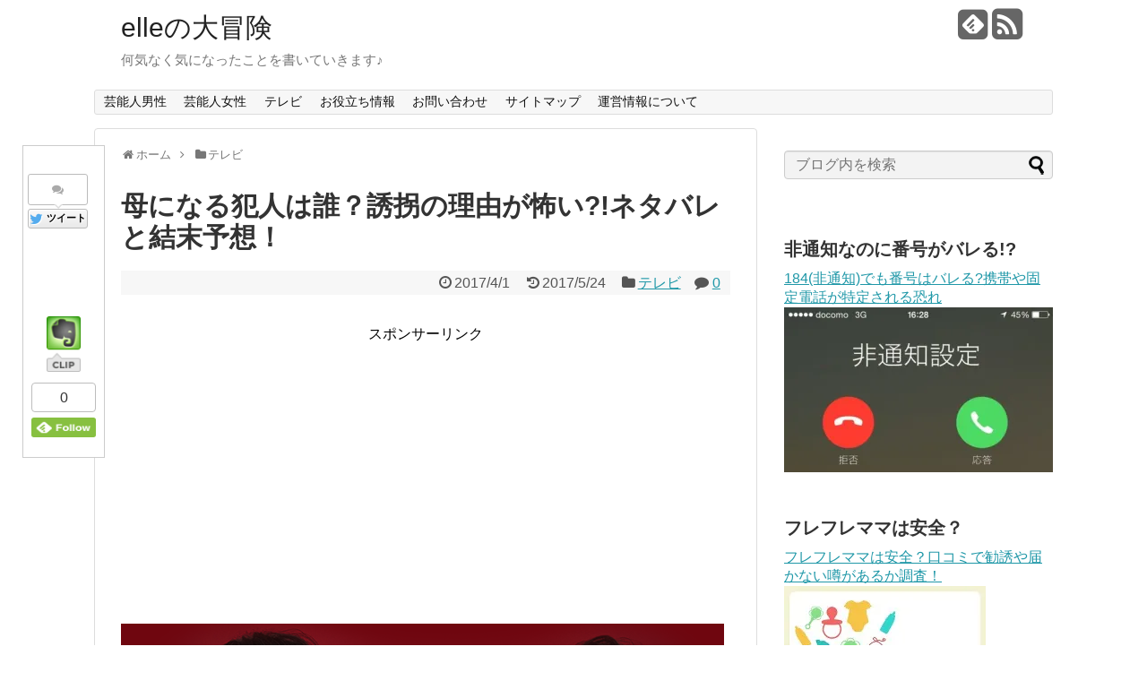

--- FILE ---
content_type: text/html; charset=UTF-8
request_url: https://elle0211.com/4384.html
body_size: 28528
content:
<!DOCTYPE html>
<html dir="ltr" lang="ja"
	prefix="og: https://ogp.me/ns#" >
<head>
<meta name="google-site-verification" content="H5d7iP8agG1XSvYUBfEtgOpel_WajVZNem2l_3cvWBM" />
<meta charset="UTF-8">
<link rel="alternate" type="application/rss+xml" title="elleの大冒険 RSS Feed" href="https://elle0211.com/feed" />
<link rel="pingback" href="https://elle0211.com/xmlrpc.php" />
<meta name="description" content="5月も終わりに近づき毎日暑いですね。4月よりスタートしたドラマ「母になる」毎回衝撃の展開でモヤモヤします(^_^;)沢尻エリカさんが久しぶりに主演を務めていることで注目も集まっていますね！あの有名な”別に”事件から約10年がたち..." />
<meta name="keywords" content="テレビ" />
<link rel="stylesheet" href="https://elle0211.com/wp-content/themes/simplicity/style.css">
<link rel="stylesheet" href="https://elle0211.com/wp-content/themes/simplicity/webfonts/css/font-awesome.min.css">
<link rel="stylesheet" href="https://elle0211.com/wp-content/themes/simplicity/webfonts/icomoon/style.css">
<link rel="stylesheet" href="https://elle0211.com/wp-content/themes/simplicity/css/extension.css">
<link rel="stylesheet" href="https://elle0211.com/wp-content/themes/simplicity/css/responsive-pc.css">
<link rel="stylesheet" href="https://elle0211.com/wp-content/themes/simplicity/css/print.css" type="text/css" media="print" />
    <meta name="viewport" content="width=1280, maximum-scale=1, user-scalable=yes">

<link rel="stylesheet" href="https://elle0211.com/wp-content/themes/simplicity/css/sns-twitter-type.css">
<!-- OGP -->
<meta property="og:type" content="article">
<meta property="og:description" content="5月も終わりに近づき毎日暑いですね。4月よりスタートしたドラマ「母になる」毎回衝撃の展開でモヤモヤします(^_^;)沢尻エリカさんが久しぶりに主演を務めていることで注目も集まっていますね！あの有名な”別に”事件から約10年がたち...">
<meta property="og:title" content="母になる犯人は誰？誘拐の理由が怖い?!ネタバレと結末予想！">
<meta property="og:url" content="https://elle0211.com/4384.html">
<meta property="og:image" content="https://i1.wp.com/elle0211.com/wp-content/uploads/2017/03/ff641ff2f342c8a0c326008e33e362a5.png?fit=673%2C507&ssl=1">
<meta property="og:site_name" content="elleの大冒険">
<meta property="og:locale" content="ja_JP" />
<!-- /OGP -->
<!-- Twitter Card -->
<meta name="twitter:card" content="summary">
<meta name="twitter:description" content="5月も終わりに近づき毎日暑いですね。4月よりスタートしたドラマ「母になる」毎回衝撃の展開でモヤモヤします(^_^;)沢尻エリカさんが久しぶりに主演を務めていることで注目も集まっていますね！あの有名な”別に”事件から約10年がたち...">
<meta name="twitter:title" content="母になる犯人は誰？誘拐の理由が怖い?!ネタバレと結末予想！">
<meta name="twitter:url" content="https://elle0211.com/4384.html">
<meta name="twitter:image" content="https://i1.wp.com/elle0211.com/wp-content/uploads/2017/03/ff641ff2f342c8a0c326008e33e362a5.png?fit=673%2C507&ssl=1">
<meta name="twitter:domain" content="elle0211.com">
<!-- /Twitter Card -->


<script async src="//pagead2.googlesyndication.com/pagead/js/adsbygoogle.js"></script>
<script>
  (adsbygoogle = window.adsbygoogle || []).push({
    google_ad_client: "ca-pub-8917916595411519",
    enable_page_level_ads: true
  });
</script><title>母になる犯人は誰？誘拐の理由が怖い?!ネタバレと結末予想！ | elleの大冒険</title>

		<!-- All in One SEO 4.2.1.1 -->
		<meta name="description" content="5月も終わりに近づき毎日暑いですね。 4月よりスタートしたドラマ 「母になる」毎回衝撃の展開で モヤモヤします" />
		<meta name="robots" content="max-image-preview:large" />
		<meta name="keywords" content="テレビ" />
		<link rel="canonical" href="https://elle0211.com/4384.html" />
		<meta property="og:locale" content="ja_JP" />
		<meta property="og:site_name" content="elleの大冒険 | 何気なく気になったことを書いていきます♪" />
		<meta property="og:type" content="article" />
		<meta property="og:title" content="母になる犯人は誰？誘拐の理由が怖い?!ネタバレと結末予想！ | elleの大冒険" />
		<meta property="og:description" content="5月も終わりに近づき毎日暑いですね。 4月よりスタートしたドラマ 「母になる」毎回衝撃の展開で モヤモヤします" />
		<meta property="og:url" content="https://elle0211.com/4384.html" />
		<meta property="article:published_time" content="2017-03-31T15:05:17+00:00" />
		<meta property="article:modified_time" content="2017-05-24T14:45:00+00:00" />
		<meta name="twitter:card" content="summary" />
		<meta name="twitter:title" content="母になる犯人は誰？誘拐の理由が怖い?!ネタバレと結末予想！ | elleの大冒険" />
		<meta name="twitter:description" content="5月も終わりに近づき毎日暑いですね。 4月よりスタートしたドラマ 「母になる」毎回衝撃の展開で モヤモヤします" />
		<script type="application/ld+json" class="aioseo-schema">
			{"@context":"https:\/\/schema.org","@graph":[{"@type":"WebSite","@id":"https:\/\/elle0211.com\/#website","url":"https:\/\/elle0211.com\/","name":"elle\u306e\u5927\u5192\u967a","description":"\u4f55\u6c17\u306a\u304f\u6c17\u306b\u306a\u3063\u305f\u3053\u3068\u3092\u66f8\u3044\u3066\u3044\u304d\u307e\u3059\u266a","inLanguage":"ja","publisher":{"@id":"https:\/\/elle0211.com\/#organization"}},{"@type":"Organization","@id":"https:\/\/elle0211.com\/#organization","name":"elle\u306e\u5927\u5192\u967a","url":"https:\/\/elle0211.com\/"},{"@type":"BreadcrumbList","@id":"https:\/\/elle0211.com\/4384.html#breadcrumblist","itemListElement":[{"@type":"ListItem","@id":"https:\/\/elle0211.com\/#listItem","position":1,"item":{"@type":"WebPage","@id":"https:\/\/elle0211.com\/","name":"\u30db\u30fc\u30e0","description":"\u4f55\u6c17\u306a\u304f\u6c17\u306b\u306a\u3063\u305f\u3053\u3068\u3092\u66f8\u3044\u3066\u3044\u304d\u307e\u3059\u266a","url":"https:\/\/elle0211.com\/"}}]},{"@type":"Person","@id":"https:\/\/elle0211.com\/author\/mamosyan#author","url":"https:\/\/elle0211.com\/author\/mamosyan","name":"mamosyan","image":{"@type":"ImageObject","@id":"https:\/\/elle0211.com\/4384.html#authorImage","url":"https:\/\/secure.gravatar.com\/avatar\/cb56fe220286bd4e316f7af9c7ed7906?s=96&d=mm&r=g","width":96,"height":96,"caption":"mamosyan"}},{"@type":"WebPage","@id":"https:\/\/elle0211.com\/4384.html#webpage","url":"https:\/\/elle0211.com\/4384.html","name":"\u6bcd\u306b\u306a\u308b\u72af\u4eba\u306f\u8ab0\uff1f\u8a98\u62d0\u306e\u7406\u7531\u304c\u6016\u3044?!\u30cd\u30bf\u30d0\u30ec\u3068\u7d50\u672b\u4e88\u60f3\uff01 | elle\u306e\u5927\u5192\u967a","description":"5\u6708\u3082\u7d42\u308f\u308a\u306b\u8fd1\u3065\u304d\u6bce\u65e5\u6691\u3044\u3067\u3059\u306d\u3002 4\u6708\u3088\u308a\u30b9\u30bf\u30fc\u30c8\u3057\u305f\u30c9\u30e9\u30de \u300c\u6bcd\u306b\u306a\u308b\u300d\u6bce\u56de\u885d\u6483\u306e\u5c55\u958b\u3067 \u30e2\u30e4\u30e2\u30e4\u3057\u307e\u3059","inLanguage":"ja","isPartOf":{"@id":"https:\/\/elle0211.com\/#website"},"breadcrumb":{"@id":"https:\/\/elle0211.com\/4384.html#breadcrumblist"},"author":"https:\/\/elle0211.com\/author\/mamosyan#author","creator":"https:\/\/elle0211.com\/author\/mamosyan#author","image":{"@type":"ImageObject","@id":"https:\/\/elle0211.com\/#mainImage","url":"https:\/\/i1.wp.com\/elle0211.com\/wp-content\/uploads\/2017\/03\/ff641ff2f342c8a0c326008e33e362a5.png?fit=673%2C507&ssl=1","width":673,"height":507},"primaryImageOfPage":{"@id":"https:\/\/elle0211.com\/4384.html#mainImage"},"datePublished":"2017-03-31T15:05:17+09:00","dateModified":"2017-05-24T14:45:00+09:00"},{"@type":"Article","@id":"https:\/\/elle0211.com\/4384.html#article","name":"\u6bcd\u306b\u306a\u308b\u72af\u4eba\u306f\u8ab0\uff1f\u8a98\u62d0\u306e\u7406\u7531\u304c\u6016\u3044?!\u30cd\u30bf\u30d0\u30ec\u3068\u7d50\u672b\u4e88\u60f3\uff01 | elle\u306e\u5927\u5192\u967a","description":"5\u6708\u3082\u7d42\u308f\u308a\u306b\u8fd1\u3065\u304d\u6bce\u65e5\u6691\u3044\u3067\u3059\u306d\u3002 4\u6708\u3088\u308a\u30b9\u30bf\u30fc\u30c8\u3057\u305f\u30c9\u30e9\u30de \u300c\u6bcd\u306b\u306a\u308b\u300d\u6bce\u56de\u885d\u6483\u306e\u5c55\u958b\u3067 \u30e2\u30e4\u30e2\u30e4\u3057\u307e\u3059","inLanguage":"ja","headline":"\u6bcd\u306b\u306a\u308b\u72af\u4eba\u306f\u8ab0\uff1f\u8a98\u62d0\u306e\u7406\u7531\u304c\u6016\u3044?!\u30cd\u30bf\u30d0\u30ec\u3068\u7d50\u672b\u4e88\u60f3\uff01","author":{"@id":"https:\/\/elle0211.com\/author\/mamosyan#author"},"publisher":{"@id":"https:\/\/elle0211.com\/#organization"},"datePublished":"2017-03-31T15:05:17+09:00","dateModified":"2017-05-24T14:45:00+09:00","articleSection":"\u30c6\u30ec\u30d3","mainEntityOfPage":{"@id":"https:\/\/elle0211.com\/4384.html#webpage"},"isPartOf":{"@id":"https:\/\/elle0211.com\/4384.html#webpage"},"image":{"@type":"ImageObject","@id":"https:\/\/elle0211.com\/#articleImage","url":"https:\/\/i1.wp.com\/elle0211.com\/wp-content\/uploads\/2017\/03\/ff641ff2f342c8a0c326008e33e362a5.png?fit=673%2C507&ssl=1","width":673,"height":507}}]}
		</script>
		<!-- All in One SEO -->

<link rel='dns-prefetch' href='//secure.gravatar.com' />
<link rel='dns-prefetch' href='//s.w.org' />
<link rel='dns-prefetch' href='//v0.wordpress.com' />
<link rel='dns-prefetch' href='//i0.wp.com' />
<link rel='dns-prefetch' href='//i1.wp.com' />
<link rel='dns-prefetch' href='//i2.wp.com' />
<link rel="alternate" type="application/rss+xml" title="elleの大冒険 &raquo; フィード" href="https://elle0211.com/feed" />
<link rel="alternate" type="application/rss+xml" title="elleの大冒険 &raquo; コメントフィード" href="https://elle0211.com/comments/feed" />
<link rel="alternate" type="application/rss+xml" title="elleの大冒険 &raquo; 母になる犯人は誰？誘拐の理由が怖い?!ネタバレと結末予想！ のコメントのフィード" href="https://elle0211.com/4384.html/feed" />
		<script type="text/javascript">
			window._wpemojiSettings = {"baseUrl":"https:\/\/s.w.org\/images\/core\/emoji\/13.0.1\/72x72\/","ext":".png","svgUrl":"https:\/\/s.w.org\/images\/core\/emoji\/13.0.1\/svg\/","svgExt":".svg","source":{"concatemoji":"https:\/\/elle0211.com\/wp-includes\/js\/wp-emoji-release.min.js"}};
			!function(e,a,t){var n,r,o,i=a.createElement("canvas"),p=i.getContext&&i.getContext("2d");function s(e,t){var a=String.fromCharCode;p.clearRect(0,0,i.width,i.height),p.fillText(a.apply(this,e),0,0);e=i.toDataURL();return p.clearRect(0,0,i.width,i.height),p.fillText(a.apply(this,t),0,0),e===i.toDataURL()}function c(e){var t=a.createElement("script");t.src=e,t.defer=t.type="text/javascript",a.getElementsByTagName("head")[0].appendChild(t)}for(o=Array("flag","emoji"),t.supports={everything:!0,everythingExceptFlag:!0},r=0;r<o.length;r++)t.supports[o[r]]=function(e){if(!p||!p.fillText)return!1;switch(p.textBaseline="top",p.font="600 32px Arial",e){case"flag":return s([127987,65039,8205,9895,65039],[127987,65039,8203,9895,65039])?!1:!s([55356,56826,55356,56819],[55356,56826,8203,55356,56819])&&!s([55356,57332,56128,56423,56128,56418,56128,56421,56128,56430,56128,56423,56128,56447],[55356,57332,8203,56128,56423,8203,56128,56418,8203,56128,56421,8203,56128,56430,8203,56128,56423,8203,56128,56447]);case"emoji":return!s([55357,56424,8205,55356,57212],[55357,56424,8203,55356,57212])}return!1}(o[r]),t.supports.everything=t.supports.everything&&t.supports[o[r]],"flag"!==o[r]&&(t.supports.everythingExceptFlag=t.supports.everythingExceptFlag&&t.supports[o[r]]);t.supports.everythingExceptFlag=t.supports.everythingExceptFlag&&!t.supports.flag,t.DOMReady=!1,t.readyCallback=function(){t.DOMReady=!0},t.supports.everything||(n=function(){t.readyCallback()},a.addEventListener?(a.addEventListener("DOMContentLoaded",n,!1),e.addEventListener("load",n,!1)):(e.attachEvent("onload",n),a.attachEvent("onreadystatechange",function(){"complete"===a.readyState&&t.readyCallback()})),(n=t.source||{}).concatemoji?c(n.concatemoji):n.wpemoji&&n.twemoji&&(c(n.twemoji),c(n.wpemoji)))}(window,document,window._wpemojiSettings);
		</script>
		<style type="text/css">
img.wp-smiley,
img.emoji {
	display: inline !important;
	border: none !important;
	box-shadow: none !important;
	height: 1em !important;
	width: 1em !important;
	margin: 0 .07em !important;
	vertical-align: -0.1em !important;
	background: none !important;
	padding: 0 !important;
}
</style>
	<link rel='stylesheet' id='wp-block-library-css'  href='https://elle0211.com/wp-includes/css/dist/block-library/style.min.css' type='text/css' media='all' />
<style id='wp-block-library-inline-css' type='text/css'>
.has-text-align-justify{text-align:justify;}
</style>
<link rel='stylesheet' id='contact-form-7-css'  href='https://elle0211.com/wp-content/plugins/contact-form-7/includes/css/styles.css' type='text/css' media='all' />
<link rel='stylesheet' id='toc-screen-css'  href='https://elle0211.com/wp-content/plugins/table-of-contents-plus/screen.min.css' type='text/css' media='all' />
<link rel='stylesheet' id='jetpack_css-css'  href='https://elle0211.com/wp-content/plugins/jetpack/css/jetpack.css' type='text/css' media='all' />
<script type='text/javascript' src='https://elle0211.com/wp-includes/js/jquery/jquery.min.js' id='jquery-core-js'></script>
<script type='text/javascript' src='https://elle0211.com/wp-includes/js/jquery/jquery-migrate.min.js' id='jquery-migrate-js'></script>
<link rel="https://api.w.org/" href="https://elle0211.com/wp-json/" /><link rel="alternate" type="application/json" href="https://elle0211.com/wp-json/wp/v2/posts/4384" /><link rel="EditURI" type="application/rsd+xml" title="RSD" href="https://elle0211.com/xmlrpc.php?rsd" />
<link rel="wlwmanifest" type="application/wlwmanifest+xml" href="https://elle0211.com/wp-includes/wlwmanifest.xml" /> 
<meta name="generator" content="WordPress 5.7.14" />
<link rel='shortlink' href='https://wp.me/p7hvnY-18I' />
<link rel="alternate" type="application/json+oembed" href="https://elle0211.com/wp-json/oembed/1.0/embed?url=https%3A%2F%2Felle0211.com%2F4384.html" />
<link rel="alternate" type="text/xml+oembed" href="https://elle0211.com/wp-json/oembed/1.0/embed?url=https%3A%2F%2Felle0211.com%2F4384.html&#038;format=xml" />
<style type='text/css'>img#wpstats{display:none}</style>
		<style type="text/css">
.ad-space {
  text-align:center;
}
#s {
  background-color:#f3f3f3;
}
/*カスタムサイズ広告用レイアウト*/
.ad-top-pc {
  margin-left:0;
  margin-right:0;
  width:auto;
}
/*画像効果ボーダー*/
#the-content > p > img,
#the-content > .hover-image > img,
#the-content > p > a > img {
  border: 1px solid #ddd !important;
}
@media screen and (max-width:639px){
  .article br{
    display: block;
  }
}
.entry-content{
  margin-left: 0;
}
</style>
<style type="text/css">.recentcomments a{display:inline !important;padding:0 !important;margin:0 !important;}</style><style type="text/css">.broken_link, a.broken_link {
	text-decoration: line-through;
}</style><script>
  (function(i,s,o,g,r,a,m){i['GoogleAnalyticsObject']=r;i[r]=i[r]||function(){
  (i[r].q=i[r].q||[]).push(arguments)},i[r].l=1*new Date();a=s.createElement(o),
  m=s.getElementsByTagName(o)[0];a.async=1;a.src=g;m.parentNode.insertBefore(a,m)
  })(window,document,'script','https://www.google-analytics.com/analytics.js','ga');

  ga('create', 'UA-102994707-1', 'auto');
  ga('send', 'pageview');

</script>
</head>
  <body class="post-template-default single single-post postid-4384 single-format-standard">
    <div id="container">

      <!-- header -->
      <div id="header" class="clearfix">
        <div id="header-in">

                    <div id="h-top">
            <!-- モバイルメニュー表示用のボタン -->
<div id="mobile-menu">
  <a id="mobile-menu-toggle" href="#"><span class="fa fa-bars fa-2x"></span></a>
</div>

            <div class="alignleft top-title-catchphrase">
              <!-- サイトのタイトル -->
<p id="site-title">
  <a href="https://elle0211.com/">elleの大冒険</a></p>
<!-- サイトの概要 -->
<p id="site-description">
  何気なく気になったことを書いていきます♪</p>
            </div>

            <div class="alignright top-sns-follows">
                            <!-- SNSページ -->
<div class="sns-pages">
<ul class="snsp">
<li class="feedly-page"><a href='//feedly.com/index.html#subscription%2Ffeed%2Fhttps%3A%2F%2Felle0211.com%2Ffeed' target='blank' title="feedlyで更新情報をフォロー" rel="nofollow"><span class="icon-feedly-square"></span></a></li><li class="rss-page"><a href="https://elle0211.com/feed" target="_blank" title="RSSで更新情報をフォロー" rel="nofollow"><span class="fa fa-rss-square fa-2x"></span></a></li>  </ul>
</div>
                          </div>

          </div><!-- /#h-top -->
        </div><!-- /#header-in -->
      </div><!-- /#header -->

      <!-- Navigation -->
<nav>
<div id="navi">
  	<div id="navi-in">
    <div class="menu-%e3%83%a1%e3%82%a4%e3%83%b3-container"><ul id="menu-%e3%83%a1%e3%82%a4%e3%83%b3" class="menu"><li id="menu-item-5806" class="menu-item menu-item-type-taxonomy menu-item-object-category menu-item-5806"><a href="https://elle0211.com/category/%e8%8a%b8%e8%83%bd%e4%ba%ba%e7%94%b7%e6%80%a7">芸能人男性</a></li>
<li id="menu-item-5807" class="menu-item menu-item-type-taxonomy menu-item-object-category menu-item-5807"><a href="https://elle0211.com/category/%e8%8a%b8%e8%83%bd%e4%ba%ba%e5%a5%b3%e6%80%a7">芸能人女性</a></li>
<li id="menu-item-5808" class="menu-item menu-item-type-taxonomy menu-item-object-category current-post-ancestor current-menu-parent current-post-parent menu-item-5808"><a href="https://elle0211.com/category/%e3%83%86%e3%83%ac%e3%83%93">テレビ</a></li>
<li id="menu-item-5809" class="menu-item menu-item-type-taxonomy menu-item-object-category menu-item-5809"><a href="https://elle0211.com/category/%e3%81%8a%e5%bd%b9%e7%ab%8b%e3%81%a1%e6%83%85%e5%a0%b1">お役立ち情報</a></li>
<li id="menu-item-22" class="menu-item menu-item-type-post_type menu-item-object-page menu-item-22"><a href="https://elle0211.com/page-17">お問い合わせ</a></li>
<li id="menu-item-70" class="menu-item menu-item-type-post_type menu-item-object-page menu-item-70"><a href="https://elle0211.com/page-68">サイトマップ</a></li>
<li id="menu-item-5857" class="menu-item menu-item-type-post_type menu-item-object-page menu-item-5857"><a href="https://elle0211.com/page-5855">運営情報について</a></li>
</ul></div>  </div><!-- /#navi-in -->
</div><!-- /#navi -->
</nav>
<!-- /Navigation -->
      <!-- 本体部分 -->
      <div id="body">
        <div id="body-in">

          
          <!-- main -->
          <div id="main">


  <div id="breadcrumb" class="breadcrumb-category"><div itemtype="http://data-vocabulary.org/Breadcrumb" itemscope="" class="breadcrumb-home"><span class="fa fa-home fa-fw"></span><a href="https://elle0211.com" itemprop="url"><span itemprop="title">ホーム</span></a><span class="sp"><span class="fa fa-angle-right"></span></span></div><div itemtype="http://data-vocabulary.org/Breadcrumb" itemscope=""><span class="fa fa-folder fa-fw"></span><a href="https://elle0211.com/category/%e3%83%86%e3%83%ac%e3%83%93" itemprop="url"><span itemprop="title">テレビ</span></a></div></div><!-- /#breadcrumb -->  <div id="post-4384" class="post-4384 post type-post status-publish format-standard has-post-thumbnail hentry category-3">
  <div class="article">
    <!-- 追従SNSボタン -->
  <div id="sharebar">
    <div class="sns-buttons sns-buttons-pc">
    <p class="sns-share-msg">シェアしていただけると嬉しいです♪</p>
    <ul class="snsb clearfix">
    <li class="balloon-btn twitter-balloon-btn twitter-balloon-btn-defalt">
  <div class="balloon-btn-set">
    <div class="arrow-box">
      <a href="//twitter.com/search?q=https%3A%2F%2Felle0211.com%2F4384.html" target="blank" class="arrow-box-link twitter-arrow-box-link" rel="nofollow">
        <span class="social-count twitter-count"><span class="fa fa-comments"></span><!-- <span class="fa fa-spinner fa-pulse"></span> --></span>
      </a>
    </div>
    <a href="//twitter.com/share?text=%E6%AF%8D%E3%81%AB%E3%81%AA%E3%82%8B%E7%8A%AF%E4%BA%BA%E3%81%AF%E8%AA%B0%EF%BC%9F%E8%AA%98%E6%8B%90%E3%81%AE%E7%90%86%E7%94%B1%E3%81%8C%E6%80%96%E3%81%84%3F%21%E3%83%8D%E3%82%BF%E3%83%90%E3%83%AC%E3%81%A8%E7%B5%90%E6%9C%AB%E4%BA%88%E6%83%B3%EF%BC%81&amp;url=https%3A%2F%2Felle0211.com%2F4384.html" target="blank" class="balloon-btn-link twitter-balloon-btn-link" rel="nofollow">
      <span class="fa fa-twitter"></span>
              <span class="tweet-label">ツイート</span>
          </a>
  </div>
</li>
        <li class="facebook-btn"><div class="fb-like" data-href="https://elle0211.com/4384.html" data-layout="box_count" data-action="like" data-show-faces="false" data-share="false"></div></li>
            <li class="google-plus-btn"><script type="text/javascript" src="//apis.google.com/js/plusone.js"></script>
      <div class="g-plusone" data-size="tall" data-href="https://elle0211.com/4384.html"></div>
    </li>
            <li class="hatena-btn"> <a href="//b.hatena.ne.jp/entry/https://elle0211.com/4384.html" class="hatena-bookmark-button" data-hatena-bookmark-title="母になる犯人は誰？誘拐の理由が怖い?!ネタバレと結末予想！｜elleの大冒険" data-hatena-bookmark-layout="vertical-balloon" title="このエントリーをはてなブックマークに追加"><img src="//b.st-hatena.com/images/entry-button/button-only.gif" alt="このエントリーをはてなブックマークに追加" style="border: none;" /></a><script type="text/javascript" src="//b.st-hatena.com/js/bookmark_button.js" async="async"></script>
    </li>
            <li class="pocket-btn"><a data-pocket-label="pocket" data-pocket-count="vertical" class="pocket-btn" data-lang="en"></a>
<script type="text/javascript">!function(d,i){if(!d.getElementById(i)){var j=d.createElement("script");j.id=i;j.src="//widgets.getpocket.com/v1/j/btn.js?v=1";var w=d.getElementById(i);d.body.appendChild(j);}}(document,"pocket-btn-js");</script>
    </li>
            <li class="evernote-btn">
  <a href="#" onclick="Evernote.doClip({url:'https://elle0211.com/4384.html',
    providerName:'elleの大冒険',
    title:'母になる犯人は誰？誘拐の理由が怖い?!ネタバレと結末予想！',
    contentId:'the-content',
    }); return false;" class="evernote-btn-link"><img src="https://elle0211.com/wp-content/themes/simplicity/images/article-clipper-vert.png" alt="Evernoteに保存"class="evernote-btn-img" /><img src="https://elle0211.com/wp-content/themes/simplicity/images/article-clipper.png" alt="Evernoteに保存"class="evernote-btn-img-mini" /></a></li>
                    <li class="feedly-btn feedly-btn-vertical">
        <div id="feedly-followers">
        <span id="feedly-count" class="feedly-count"><a href='//feedly.com/index.html#subscription%2Ffeed%2Fhttps://elle0211.com/feed' target='blank'>0</a></span>
        <a href='//feedly.com/index.html#subscription%2Ffeed%2Fhttps://elle0211.com/feed' target='blank'>
          <img id='feedly-follow' src='//s3.feedly.com/img/follows/feedly-follow-rectangle-flat-medium_2x.png' alt="">
        </a></div>
      </li>
                </ul>
</div>
  </div>

  <h1 class="entry-title">
        母になる犯人は誰？誘拐の理由が怖い?!ネタバレと結末予想！      </h1>
  <p class="post-meta">
              <span class="post-date"><span class="fa fa-clock-o fa-fw"></span><span class="entry-date date published">2017/4/1</span></span>
              <span class="post-update"><span class="fa fa-history fa-fw"></span><time class="entry-date date updated" datetime="2017-04-01T00:05:17+09:00">2017/5/24</time></span>
            <span class="category"><span class="fa fa-folder fa-fw"></span><a href="https://elle0211.com/category/%e3%83%86%e3%83%ac%e3%83%93" rel="category tag">テレビ</a></span>
    
          <span class="comments">
        <span class="fa fa-comment"></span>
        <span class="comment-count">
          <a href="https://elle0211.com/4384.html#reply-title" class="comment-count-link">0</a>
        </span>
      </span>
    
    
      </p>

  
  
      <div id="widget-over-article" class="widgets">
    <div class="widget pc_ad">
  <div class="ad-space">
    <div class="ad-label">スポンサーリンク</div>
    <div class="ad-responsive ad-pc adsense-336"><script async src="//pagead2.googlesyndication.com/pagead/js/adsbygoogle.js"></script>
<!-- リンクユニット -->
<ins class="adsbygoogle"
     style="display:block"
     data-ad-client="ca-pub-8917916595411519"
     data-ad-slot="8561349367"
     data-ad-format="link"></ins>
<script>
(adsbygoogle = window.adsbygoogle || []).push({});
</script></div>
  </div>
</div>
                    </div>
  
    <div class="eye-catch">
      <img width="673" height="507" src="https://i1.wp.com/elle0211.com/wp-content/uploads/2017/03/ff641ff2f342c8a0c326008e33e362a5.png?fit=673%2C507&amp;ssl=1" class="attachment-large size-large wp-post-image" alt="" loading="lazy" srcset="https://i1.wp.com/elle0211.com/wp-content/uploads/2017/03/ff641ff2f342c8a0c326008e33e362a5.png?w=673&amp;ssl=1 673w, https://i1.wp.com/elle0211.com/wp-content/uploads/2017/03/ff641ff2f342c8a0c326008e33e362a5.png?resize=300%2C226&amp;ssl=1 300w" sizes="(max-width: 673px) 100vw, 673px" data-attachment-id="4028" data-permalink="https://elle0211.com/4027.html/ff641ff2f342c8a0c326008e33e362a5" data-orig-file="https://i1.wp.com/elle0211.com/wp-content/uploads/2017/03/ff641ff2f342c8a0c326008e33e362a5.png?fit=673%2C507&amp;ssl=1" data-orig-size="673,507" data-comments-opened="1" data-image-meta="{&quot;aperture&quot;:&quot;0&quot;,&quot;credit&quot;:&quot;&quot;,&quot;camera&quot;:&quot;&quot;,&quot;caption&quot;:&quot;&quot;,&quot;created_timestamp&quot;:&quot;0&quot;,&quot;copyright&quot;:&quot;&quot;,&quot;focal_length&quot;:&quot;0&quot;,&quot;iso&quot;:&quot;0&quot;,&quot;shutter_speed&quot;:&quot;0&quot;,&quot;title&quot;:&quot;&quot;,&quot;orientation&quot;:&quot;0&quot;}" data-image-title="ff641ff2f342c8a0c326008e33e362a5" data-image-description="" data-medium-file="https://i1.wp.com/elle0211.com/wp-content/uploads/2017/03/ff641ff2f342c8a0c326008e33e362a5.png?fit=300%2C226&amp;ssl=1" data-large-file="https://i1.wp.com/elle0211.com/wp-content/uploads/2017/03/ff641ff2f342c8a0c326008e33e362a5.png?fit=673%2C507&amp;ssl=1" />  </div>
  
  <div id="the-content" class="entry-content">
  <p>5月も終わりに近づき毎日暑いですね。</p>
<p>4月よりスタートしたドラマ</p>
<p>「<span style="background-color: #ffff99;">母になる</span>」毎回衝撃の展開で</p>
<p>モヤモヤします(^_^;)</p>
<p>&ensp;</p>
<p><span style="color: #ff00ff;">沢尻エリカ</span>さんが久しぶりに</p>
<p>主演を務めていることで</p>
<p>注目も集まっていますね！</p>
<p>あの有名な<span style="text-decoration: underline;">”別に”事件</span>から約10年がたち</p>
<p>沢尻エリカさんも30歳。</p>
<p>母になっていてもおかしくない年齢です。</p>
<p>久しぶりにテレビで沢尻さんを見たときは</p>
<p>”<span style="background-color: #ccffff;">大人の女性で美しい</span>”そんな印象でした。</p>
<p>昔はやんちゃそうなイメージだっただけに</p>
<p>大人になった沢尻エリカさんを見れて</p>
<p>嬉しいファンもたくさんいるはず♪</p>
<p>&ensp;</p>
<p>今期のドラマ主演ということで</p>
<p><span style="color: #ff00ff;">再ブレイク</span>も期待されています！</p>
<p>&ensp;</p>
<p>今回は沢尻エリカさん演じる結衣の</p>
<p>子供が誘拐されますが</p>
<p>その<strong><span style="color: #ff0000;">犯人</span></strong>は誰なのか</p>
<p><strong><span style="color: #ff0000;">誘拐の理由</span><span style="color: #ff0000;">は</span></strong>？まとめていきたいと思います！</p>
<p>&ensp;</p>
  <!-- 広告 -->
                  <div id="widget-in-article" class="widgets"><div class="widget pc_ad">
  <div class="ad-space">
    <div class="ad-label">スポンサーリンク</div>
    <div class="ad-responsive ad-pc adsense-336"><script async src="https://pagead2.googlesyndication.com/pagead/js/adsbygoogle.js?client=ca-pub-8917916595411519"
     crossorigin="anonymous"></script>
<!-- PC上 -->
<ins class="adsbygoogle"
     style="display:inline-block;width:336px;height:280px"
     data-ad-client="ca-pub-8917916595411519"
     data-ad-slot="2682101380"></ins>
<script>
     (adsbygoogle = window.adsbygoogle || []).push({});
</script></div>
  </div>
</div>
                </div><div id="toc_container" class="no_bullets"><p class="toc_title">もくじ</p><ul class="toc_list"><li><a href="#i"><span class="toc_number toc_depth_1">1</span> 母になる(ドラマ)のあらすじは？</a></li><li><a href="#i-2"><span class="toc_number toc_depth_1">2</span> 母になる(ドラマ)のキャストは？</a></li><li><a href="#i-3"><span class="toc_number toc_depth_1">3</span> 母になる(ドラマ)のネタバレと結末予想！</a></li><li><a href="#i-4"><span class="toc_number toc_depth_1">4</span> 母になる(ドラマ)の誘拐の理由は？</a></li><li><a href="#i-5"><span class="toc_number toc_depth_1">5</span> 母になる(ドラマ)の犯人は誰？</a></li><li><a href="#i-6"><span class="toc_number toc_depth_1">6</span> まとめ</a></li></ul></div>
<h2><span id="i">母になる(ドラマ)のあらすじは？</span></h2>
<blockquote><p>３歳の春、愛する息子が誘拐された。</p>
<p>いつもの幼稚園の帰り道。</p>
<p>繋いでいた手を離した、ほんの一瞬。</p>
<p>目を戻すと、そこに息子はいなかった。</p>
<p>そして９年の月日を経て、13際になった息子が現れる。</p>
<p>空白の９年間を埋められるのだろうか？</p>
<p>一度壊れた家族をもう一度取り戻せるのだろうか？</p>
<p>息子と母、妻と夫、その間にあるかけがえのない何か。</p>
<p>家族になるとはどういうことなのか？</p>
<p>そして「母になる」とはどんなことなのか？</p>
<p>今を生きる3人の女性が「母になる」までの物語。</p></blockquote>
<p>ドラマは誘拐事件に直面した</p>
<p>家族を通して３人の女性が</p>
<p>傷つきながら「母になる」までを描いた物語。</p>
<h2><span id="i-2">母になる(ドラマ)のキャストは？</span></h2>
<p><span style="background-color: #ccffff;">■柏崎 結衣／沢尻エリカ</span></p>
<p><img data-attachment-id="4386" data-permalink="https://elle0211.com/4384.html/924d47a2776a6542f1b31c9b4fbff21d" data-orig-file="https://i1.wp.com/elle0211.com/wp-content/uploads/2017/04/924d47a2776a6542f1b31c9b4fbff21d.png?fit=266%2C354&amp;ssl=1" data-orig-size="266,354" data-comments-opened="1" data-image-meta="{&quot;aperture&quot;:&quot;0&quot;,&quot;credit&quot;:&quot;&quot;,&quot;camera&quot;:&quot;&quot;,&quot;caption&quot;:&quot;&quot;,&quot;created_timestamp&quot;:&quot;0&quot;,&quot;copyright&quot;:&quot;&quot;,&quot;focal_length&quot;:&quot;0&quot;,&quot;iso&quot;:&quot;0&quot;,&quot;shutter_speed&quot;:&quot;0&quot;,&quot;title&quot;:&quot;&quot;,&quot;orientation&quot;:&quot;0&quot;}" data-image-title="924d47a2776a6542f1b31c9b4fbff21d" data-image-description="" data-medium-file="https://i1.wp.com/elle0211.com/wp-content/uploads/2017/04/924d47a2776a6542f1b31c9b4fbff21d.png?fit=225%2C300&amp;ssl=1" data-large-file="https://i1.wp.com/elle0211.com/wp-content/uploads/2017/04/924d47a2776a6542f1b31c9b4fbff21d.png?fit=266%2C354&amp;ssl=1" loading="lazy" class="alignnone size-medium wp-image-4386" src="https://i1.wp.com/elle0211.com/wp-content/themes/simplicity/images/1x1.trans.gif?resize=225%2C300&#038;ssl=1" data-original="https://elle0211.com/wp-content/uploads/2017/04/924d47a2776a6542f1b31c9b4fbff21d-225x300.png" alt="924d47a2776a6542f1b31c9b4fbff21d" width="225" height="300" srcset="https://i1.wp.com/elle0211.com/wp-content/uploads/2017/04/924d47a2776a6542f1b31c9b4fbff21d.png?resize=225%2C300&amp;ssl=1 225w, https://i1.wp.com/elle0211.com/wp-content/uploads/2017/04/924d47a2776a6542f1b31c9b4fbff21d.png?w=266&amp;ssl=1 266w" sizes="(max-width: 225px) 100vw, 225px" / data-lazy="true" data-recalc-dims="1"><noscript><img data-attachment-id="4386" data-permalink="https://elle0211.com/4384.html/924d47a2776a6542f1b31c9b4fbff21d" data-orig-file="https://i1.wp.com/elle0211.com/wp-content/uploads/2017/04/924d47a2776a6542f1b31c9b4fbff21d.png?fit=266%2C354&amp;ssl=1" data-orig-size="266,354" data-comments-opened="1" data-image-meta="{&quot;aperture&quot;:&quot;0&quot;,&quot;credit&quot;:&quot;&quot;,&quot;camera&quot;:&quot;&quot;,&quot;caption&quot;:&quot;&quot;,&quot;created_timestamp&quot;:&quot;0&quot;,&quot;copyright&quot;:&quot;&quot;,&quot;focal_length&quot;:&quot;0&quot;,&quot;iso&quot;:&quot;0&quot;,&quot;shutter_speed&quot;:&quot;0&quot;,&quot;title&quot;:&quot;&quot;,&quot;orientation&quot;:&quot;0&quot;}" data-image-title="924d47a2776a6542f1b31c9b4fbff21d" data-image-description="" data-medium-file="https://i1.wp.com/elle0211.com/wp-content/uploads/2017/04/924d47a2776a6542f1b31c9b4fbff21d.png?fit=225%2C300&amp;ssl=1" data-large-file="https://i1.wp.com/elle0211.com/wp-content/uploads/2017/04/924d47a2776a6542f1b31c9b4fbff21d.png?fit=266%2C354&amp;ssl=1" loading="lazy" class="alignnone size-medium wp-image-4386" src="https://i1.wp.com/elle0211.com/wp-content/uploads/2017/04/924d47a2776a6542f1b31c9b4fbff21d.png?resize=225%2C300&#038;ssl=1" alt="924d47a2776a6542f1b31c9b4fbff21d" width="225" height="300" srcset="https://i1.wp.com/elle0211.com/wp-content/uploads/2017/04/924d47a2776a6542f1b31c9b4fbff21d.png?resize=225%2C300&amp;ssl=1 225w, https://i1.wp.com/elle0211.com/wp-content/uploads/2017/04/924d47a2776a6542f1b31c9b4fbff21d.png?w=266&amp;ssl=1 266w" sizes="(max-width: 225px) 100vw, 225px" data-recalc-dims="1" /></noscript></p>
<p>母になることが自然だと思っていた。</p>
<p>素朴でピュアな女性。</p>
<p><span style="background-color: #ccffff;">■柏崎 陽一／藤木直人</span></p>
<p>結衣の夫</p>
<p><span style="background-color: #ccffff;">■柏崎広／道枝駿佑 (関西ジャニーズJr.)</span></p>
<p>3歳の春、誘拐されて行方不明になり</p>
<p>９年に月日を経て13歳で母、結衣の前に姿を現す。</p>
<p><span style="background-color: #ccffff;">■西原 莉沙子／板谷由夏</span></p>
<p><img data-attachment-id="4387" data-permalink="https://elle0211.com/4384.html/9ccdd3313c797c4660db424dd9f36456" data-orig-file="https://i2.wp.com/elle0211.com/wp-content/uploads/2017/04/9ccdd3313c797c4660db424dd9f36456.png?fit=265%2C352&amp;ssl=1" data-orig-size="265,352" data-comments-opened="1" data-image-meta="{&quot;aperture&quot;:&quot;0&quot;,&quot;credit&quot;:&quot;&quot;,&quot;camera&quot;:&quot;&quot;,&quot;caption&quot;:&quot;&quot;,&quot;created_timestamp&quot;:&quot;0&quot;,&quot;copyright&quot;:&quot;&quot;,&quot;focal_length&quot;:&quot;0&quot;,&quot;iso&quot;:&quot;0&quot;,&quot;shutter_speed&quot;:&quot;0&quot;,&quot;title&quot;:&quot;&quot;,&quot;orientation&quot;:&quot;0&quot;}" data-image-title="9ccdd3313c797c4660db424dd9f36456" data-image-description="" data-medium-file="https://i2.wp.com/elle0211.com/wp-content/uploads/2017/04/9ccdd3313c797c4660db424dd9f36456.png?fit=226%2C300&amp;ssl=1" data-large-file="https://i2.wp.com/elle0211.com/wp-content/uploads/2017/04/9ccdd3313c797c4660db424dd9f36456.png?fit=265%2C352&amp;ssl=1" loading="lazy" class="alignnone size-medium wp-image-4387" src="https://i1.wp.com/elle0211.com/wp-content/themes/simplicity/images/1x1.trans.gif?resize=226%2C300&#038;ssl=1" data-original="https://elle0211.com/wp-content/uploads/2017/04/9ccdd3313c797c4660db424dd9f36456-226x300.png" alt="9ccdd3313c797c4660db424dd9f36456" width="226" height="300" srcset="https://i2.wp.com/elle0211.com/wp-content/uploads/2017/04/9ccdd3313c797c4660db424dd9f36456.png?resize=226%2C300&amp;ssl=1 226w, https://i2.wp.com/elle0211.com/wp-content/uploads/2017/04/9ccdd3313c797c4660db424dd9f36456.png?w=265&amp;ssl=1 265w" sizes="(max-width: 226px) 100vw, 226px" / data-lazy="true" data-recalc-dims="1"><noscript><img data-attachment-id="4387" data-permalink="https://elle0211.com/4384.html/9ccdd3313c797c4660db424dd9f36456" data-orig-file="https://i2.wp.com/elle0211.com/wp-content/uploads/2017/04/9ccdd3313c797c4660db424dd9f36456.png?fit=265%2C352&amp;ssl=1" data-orig-size="265,352" data-comments-opened="1" data-image-meta="{&quot;aperture&quot;:&quot;0&quot;,&quot;credit&quot;:&quot;&quot;,&quot;camera&quot;:&quot;&quot;,&quot;caption&quot;:&quot;&quot;,&quot;created_timestamp&quot;:&quot;0&quot;,&quot;copyright&quot;:&quot;&quot;,&quot;focal_length&quot;:&quot;0&quot;,&quot;iso&quot;:&quot;0&quot;,&quot;shutter_speed&quot;:&quot;0&quot;,&quot;title&quot;:&quot;&quot;,&quot;orientation&quot;:&quot;0&quot;}" data-image-title="9ccdd3313c797c4660db424dd9f36456" data-image-description="" data-medium-file="https://i2.wp.com/elle0211.com/wp-content/uploads/2017/04/9ccdd3313c797c4660db424dd9f36456.png?fit=226%2C300&amp;ssl=1" data-large-file="https://i2.wp.com/elle0211.com/wp-content/uploads/2017/04/9ccdd3313c797c4660db424dd9f36456.png?fit=265%2C352&amp;ssl=1" loading="lazy" class="alignnone size-medium wp-image-4387" src="https://i2.wp.com/elle0211.com/wp-content/uploads/2017/04/9ccdd3313c797c4660db424dd9f36456.png?resize=226%2C300&#038;ssl=1" alt="9ccdd3313c797c4660db424dd9f36456" width="226" height="300" srcset="https://i2.wp.com/elle0211.com/wp-content/uploads/2017/04/9ccdd3313c797c4660db424dd9f36456.png?resize=226%2C300&amp;ssl=1 226w, https://i2.wp.com/elle0211.com/wp-content/uploads/2017/04/9ccdd3313c797c4660db424dd9f36456.png?w=265&amp;ssl=1 265w" sizes="(max-width: 226px) 100vw, 226px" data-recalc-dims="1" /></noscript></p>
<p>いい母になれないと悩む女性。</p>
<p><span style="background-color: #ccffff;">■西原太治／浅野 和之</span></p>
<p>西原莉沙子の夫。</p>
<p><span style="background-color: #ccffff;">■西原繭／藤澤遥</span></p>
<p>西原 莉沙子の娘</p>
<p><span style="background-color: #ccffff;">■門倉 麻子／小池栄子</span></p>
<p><img data-attachment-id="4388" data-permalink="https://elle0211.com/4384.html/063e3015bd7961a07c92ba0dd8b102f4" data-orig-file="https://i1.wp.com/elle0211.com/wp-content/uploads/2017/04/063e3015bd7961a07c92ba0dd8b102f4.png?fit=264%2C353&amp;ssl=1" data-orig-size="264,353" data-comments-opened="1" data-image-meta="{&quot;aperture&quot;:&quot;0&quot;,&quot;credit&quot;:&quot;&quot;,&quot;camera&quot;:&quot;&quot;,&quot;caption&quot;:&quot;&quot;,&quot;created_timestamp&quot;:&quot;0&quot;,&quot;copyright&quot;:&quot;&quot;,&quot;focal_length&quot;:&quot;0&quot;,&quot;iso&quot;:&quot;0&quot;,&quot;shutter_speed&quot;:&quot;0&quot;,&quot;title&quot;:&quot;&quot;,&quot;orientation&quot;:&quot;0&quot;}" data-image-title="063e3015bd7961a07c92ba0dd8b102f4" data-image-description="" data-medium-file="https://i1.wp.com/elle0211.com/wp-content/uploads/2017/04/063e3015bd7961a07c92ba0dd8b102f4.png?fit=224%2C300&amp;ssl=1" data-large-file="https://i1.wp.com/elle0211.com/wp-content/uploads/2017/04/063e3015bd7961a07c92ba0dd8b102f4.png?fit=264%2C353&amp;ssl=1" loading="lazy" class="alignnone size-medium wp-image-4388" src="https://i1.wp.com/elle0211.com/wp-content/themes/simplicity/images/1x1.trans.gif?resize=224%2C300&#038;ssl=1" data-original="https://elle0211.com/wp-content/uploads/2017/04/063e3015bd7961a07c92ba0dd8b102f4-224x300.png" alt="063e3015bd7961a07c92ba0dd8b102f4" width="224" height="300" srcset="https://i1.wp.com/elle0211.com/wp-content/uploads/2017/04/063e3015bd7961a07c92ba0dd8b102f4.png?resize=224%2C300&amp;ssl=1 224w, https://i1.wp.com/elle0211.com/wp-content/uploads/2017/04/063e3015bd7961a07c92ba0dd8b102f4.png?w=264&amp;ssl=1 264w" sizes="(max-width: 224px) 100vw, 224px" / data-lazy="true" data-recalc-dims="1"><noscript><img data-attachment-id="4388" data-permalink="https://elle0211.com/4384.html/063e3015bd7961a07c92ba0dd8b102f4" data-orig-file="https://i1.wp.com/elle0211.com/wp-content/uploads/2017/04/063e3015bd7961a07c92ba0dd8b102f4.png?fit=264%2C353&amp;ssl=1" data-orig-size="264,353" data-comments-opened="1" data-image-meta="{&quot;aperture&quot;:&quot;0&quot;,&quot;credit&quot;:&quot;&quot;,&quot;camera&quot;:&quot;&quot;,&quot;caption&quot;:&quot;&quot;,&quot;created_timestamp&quot;:&quot;0&quot;,&quot;copyright&quot;:&quot;&quot;,&quot;focal_length&quot;:&quot;0&quot;,&quot;iso&quot;:&quot;0&quot;,&quot;shutter_speed&quot;:&quot;0&quot;,&quot;title&quot;:&quot;&quot;,&quot;orientation&quot;:&quot;0&quot;}" data-image-title="063e3015bd7961a07c92ba0dd8b102f4" data-image-description="" data-medium-file="https://i1.wp.com/elle0211.com/wp-content/uploads/2017/04/063e3015bd7961a07c92ba0dd8b102f4.png?fit=224%2C300&amp;ssl=1" data-large-file="https://i1.wp.com/elle0211.com/wp-content/uploads/2017/04/063e3015bd7961a07c92ba0dd8b102f4.png?fit=264%2C353&amp;ssl=1" loading="lazy" class="alignnone size-medium wp-image-4388" src="https://i1.wp.com/elle0211.com/wp-content/uploads/2017/04/063e3015bd7961a07c92ba0dd8b102f4.png?resize=224%2C300&#038;ssl=1" alt="063e3015bd7961a07c92ba0dd8b102f4" width="224" height="300" srcset="https://i1.wp.com/elle0211.com/wp-content/uploads/2017/04/063e3015bd7961a07c92ba0dd8b102f4.png?resize=224%2C300&amp;ssl=1 224w, https://i1.wp.com/elle0211.com/wp-content/uploads/2017/04/063e3015bd7961a07c92ba0dd8b102f4.png?w=264&amp;ssl=1 264w" sizes="(max-width: 224px) 100vw, 224px" data-recalc-dims="1" /></noscript></p>
<p>どうしても母になりたかった女性。</p>
<p>自分の子供ではない子を７年間育てる。</p>
<p>&ensp;</p>
<p>その他</p>
<p><span style="background-color: #ccffff;">■木野愁平／中島　裕翔</span></p>
<p><span style="background-color: #ccffff;">■緒野琴音／高橋 メアリージュン</span></p>
<p><span style="background-color: #ccffff;">■田中今偉／望月 歩</span></p>
<h2><span id="i-3">母になる(ドラマ)のネタバレと結末予想！</span></h2>
<p>あらすじをまとめていくと</p>
<p>誘拐事件に直面した家族を通して</p>
<p><span style="color: #ff00ff;">沢尻エリカ、小池栄子、板谷由夏</span>が</p>
<p>演じる女性たちが傷つきながらも</p>
<p>「母になる」までの物語。子供を巡って</p>
<p>「母親とは何か」を問いかけるドラマ。</p>
<p>&ensp;</p>
<p>原作があればネタバレを書こうと思ったんですが</p>
<p>完全に<span style="background-color: #ffff99;">オリジナル</span>でした！</p>
<p>なので最後まで見ないとわからないんです。</p>
<p>&ensp;</p>
<p>内容は少し重めですが・・・</p>
<p><span style="color: #ff0000;">幸せな結末</span>であることを願いたいですね。</p>
<p>ドラマを見ながら結末を予想していきます。</p>
<p>&ensp;</p>
<p>ドラマを見た方の感想をどうぞ♪</p>
<blockquote class="twitter-tweet" data-width="550">
<p lang="ja" dir="ltr">「母になる」重いな。。いいドラマ。<br />沢尻エリカは超一流、演技ものすごく上手い。</p>
<p>&mdash; と よ は る (@h1_kr) <a href="https://twitter.com/h1_kr/status/852177168008224768">April 12, 2017</a></p></blockquote>
<p><script async src="//platform.twitter.com/widgets.js" charset="utf-8"></script></p>
<blockquote class="twitter-tweet" data-width="550">
<p lang="ja" dir="ltr">母になる1話目からめっちゃ泣いた…<br />きっとみんな一度は思うんだろな。<br />やっぱり沢尻エリカの演技スゴイ（╹◡╹）♡<br />そして噂のみっちー可愛いね(*´ω`*)ノ<br />これからどうなってくのか気になるところ♪</p>
<p>&mdash; あーや★Xbaby (@xxxxx4you) <a href="https://twitter.com/xxxxx4you/status/852176582152036352">April 12, 2017</a></p></blockquote>
<p><script async src="//platform.twitter.com/widgets.js" charset="utf-8"></script></p>
<h2><span id="i-4">母になる(ドラマ)の誘拐の理由は？</span></h2>
<p>このドラマは「母になる」ことを</p>
<p>テーマとにしていますが</p>
<p>あらすじにあるように<span style="background-color: #ffff99;">誘拐事件</span>が絡んできます。</p>
<blockquote><p>連続幼児連れ去り事件が世間を騒がしていた2008年の春。</p>
<p>いつものように幼稚園へ迎えにいったある日、目を離した一瞬の隙に広は姿を消してしまう</p></blockquote>
<p>以前放送された「<span style="background-color: #ccffff;">砂の塔</span>」が記憶に新しいですが</p>
<p>このドラマも連続幼児失踪事件が起きました。</p>
<p>その理由は子育てをおろそかにする</p>
<p>“ダメな母親”の子どもばかりを狙う事件でした。</p>
<p>&ensp;</p>
<p>このように事件には理由がつきものです。</p>
<p>今回の誘拐事件の<span style="color: #ff0000;">理由</span>や<span style="color: #ff0000;">目的</span>が</p>
<p>第1話で明らかになりました。</p>
<p>藤木直人さん演じる柏崎 陽一さんの</p>
<p>生徒役のワタライスズキ。</p>
<p>就職の相談をするも相手にされず逆恨みをして</p>
<p>息子である”広”を誘拐する。</p>
<p>その後に自殺して命をたちます。</p>
<p><span style="background-color: #ffff99;">なぜ自殺したのか？</span></p>
<p><span style="background-color: #ffff99;">広はなぜアパートに監禁されたのか？</span></p>
<p>謎は深まるばかりですが・・・</p>
<p>&ensp;</p>
<p>その<span style="color: #ff0000;">犯人役</span>を演じたのは</p>
<p>誰なのか次で見てみましょう！</p>
<h2><span id="i-5">母になる(ドラマ)の犯人は誰？</span></h2>
<p>誘拐の犯人は誰なのか？！</p>
<p>気になった方も多いと思います。</p>
<p>ワタライスズキ役を演じたのは</p>
<p>俳優の<span style="color: #ff00ff;">吉村界人</span>さんです。</p>
<p>ワタライスズキってどっちも</p>
<p>苗字っぽいとの突っ込みもありましたがｗ</p>
<p>&ensp;</p>
<p>どんな方なのかプロフィールはコチラ★</p>
<blockquote><p><img data-attachment-id="3395" data-permalink="https://elle0211.com/3393.html/attachment/20160430111611" data-orig-file="https://i1.wp.com/elle0211.com/wp-content/uploads/2017/01/20160430111611.jpg?fit=1024%2C724&amp;ssl=1" data-orig-size="1024,724" data-comments-opened="1" data-image-meta="{&quot;aperture&quot;:&quot;1.8&quot;,&quot;credit&quot;:&quot;&quot;,&quot;camera&quot;:&quot;Canon EOS 5D Mark III&quot;,&quot;caption&quot;:&quot;&quot;,&quot;created_timestamp&quot;:&quot;1462014971&quot;,&quot;copyright&quot;:&quot;&quot;,&quot;focal_length&quot;:&quot;50&quot;,&quot;iso&quot;:&quot;100&quot;,&quot;shutter_speed&quot;:&quot;0.0003125&quot;,&quot;title&quot;:&quot;&quot;,&quot;orientation&quot;:&quot;1&quot;}" data-image-title="20160430111611" data-image-description="" data-medium-file="https://i1.wp.com/elle0211.com/wp-content/uploads/2017/01/20160430111611.jpg?fit=300%2C212&amp;ssl=1" data-large-file="https://i1.wp.com/elle0211.com/wp-content/uploads/2017/01/20160430111611.jpg?fit=680%2C481&amp;ssl=1" loading="lazy" class="alignnone size-medium wp-image-3395" src="https://i1.wp.com/elle0211.com/wp-content/themes/simplicity/images/1x1.trans.gif?resize=300%2C212&#038;ssl=1" data-original="https://elle0211.com/wp-content/uploads/2017/01/20160430111611-300x212.jpg" alt="20160430111611" width="300" height="212" srcset="https://i1.wp.com/elle0211.com/wp-content/uploads/2017/01/20160430111611.jpg?resize=300%2C212&amp;ssl=1 300w, https://i1.wp.com/elle0211.com/wp-content/uploads/2017/01/20160430111611.jpg?resize=768%2C543&amp;ssl=1 768w, https://i1.wp.com/elle0211.com/wp-content/uploads/2017/01/20160430111611.jpg?w=1024&amp;ssl=1 1024w" sizes="(max-width: 300px) 100vw, 300px" / data-lazy="true" data-recalc-dims="1"><noscript><img data-attachment-id="3395" data-permalink="https://elle0211.com/3393.html/attachment/20160430111611" data-orig-file="https://i1.wp.com/elle0211.com/wp-content/uploads/2017/01/20160430111611.jpg?fit=1024%2C724&amp;ssl=1" data-orig-size="1024,724" data-comments-opened="1" data-image-meta="{&quot;aperture&quot;:&quot;1.8&quot;,&quot;credit&quot;:&quot;&quot;,&quot;camera&quot;:&quot;Canon EOS 5D Mark III&quot;,&quot;caption&quot;:&quot;&quot;,&quot;created_timestamp&quot;:&quot;1462014971&quot;,&quot;copyright&quot;:&quot;&quot;,&quot;focal_length&quot;:&quot;50&quot;,&quot;iso&quot;:&quot;100&quot;,&quot;shutter_speed&quot;:&quot;0.0003125&quot;,&quot;title&quot;:&quot;&quot;,&quot;orientation&quot;:&quot;1&quot;}" data-image-title="20160430111611" data-image-description="" data-medium-file="https://i1.wp.com/elle0211.com/wp-content/uploads/2017/01/20160430111611.jpg?fit=300%2C212&amp;ssl=1" data-large-file="https://i1.wp.com/elle0211.com/wp-content/uploads/2017/01/20160430111611.jpg?fit=680%2C481&amp;ssl=1" loading="lazy" class="alignnone size-medium wp-image-3395" src="https://i1.wp.com/elle0211.com/wp-content/uploads/2017/01/20160430111611.jpg?resize=300%2C212&#038;ssl=1" alt="20160430111611" width="300" height="212" srcset="https://i1.wp.com/elle0211.com/wp-content/uploads/2017/01/20160430111611.jpg?resize=300%2C212&amp;ssl=1 300w, https://i1.wp.com/elle0211.com/wp-content/uploads/2017/01/20160430111611.jpg?resize=768%2C543&amp;ssl=1 768w, https://i1.wp.com/elle0211.com/wp-content/uploads/2017/01/20160430111611.jpg?w=1024&amp;ssl=1 1024w" sizes="(max-width: 300px) 100vw, 300px" data-recalc-dims="1" /></noscript></p>
<p>名前：吉村界人（よしむらかいと）</p>
<p>生年月日：1993年2月2日</p>
<p>血液型：AB型</p>
<p>出身地：東京都</p>
<p>特技：卓球・アメリカンフットボール・歌・サッカー・ダンス</p>
<p>事務所：オフィス作</p></blockquote>
<p>今回も独特な演技で</p>
<p>視聴者を虜にしましたね！</p>
<p>吉村界人さんって</p>
<p>不思議と引き込まれていく演技なんですよね。</p>
<p>ブレイク必須の俳優さんです♪</p>
<p>【こちらで詳しくまとめています】</p>
<p class="entry-title"><a href="https://elle0211.com/3393.html">吉村界人の親は？彼女や出身高校や大学！身長と体重を調査</a></p>
<h2><span id="i-6">まとめ</span></h2>
<p>ドラマ「母になる」</p>
<p>このドラマの注目ポイントは</p>
<p>キャストが豪華ということ。</p>
<p>どんな話の展開になっていくのか</p>
<p>最後までしっかり見たいと思います♪</p>
<p>&ensp;</p>
<p>&ensp;</p>
  </div>

  <!-- ページリンク -->

      <div id="widget-under-article" class="widgets">
    <div class="widget pc_double_ads">
  <div class="ad-article-bottom ad-space">
    <div class="ad-label">スポンサーリンク</div>
    <div class="ad-left ad-pc adsense-336"><script async src="//pagead2.googlesyndication.com/pagead/js/adsbygoogle.js"></script>
<ins class="adsbygoogle"
     style="display:inline-block;width:336px;height:280px"
     data-ad-client="ca-pub-8917916595411519"
     data-ad-slot="4158834584"></ins>
<script>
     (adsbygoogle = window.adsbygoogle || []).push({});
</script></div>
    <div class="ad-right ad-pc adsense-336"><script async src="//pagead2.googlesyndication.com/pagead/js/adsbygoogle.js"></script>
<ins class="adsbygoogle"
     style="display:inline-block;width:336px;height:280px"
     data-ad-client="ca-pub-8917916595411519"
     data-ad-slot="5635567780"></ins>
<script>
     (adsbygoogle = window.adsbygoogle || []).push({});
</script></div>
    <div class="clear"></div>
  </div>
</div>
                    </div>
  
    <!-- 文章下広告 -->
                  

  
  <div id="sns-group" class="sns-group sns-group-bottom">
  <div class="sns-buttons sns-buttons-pc">
    <p class="sns-share-msg">シェアしていただけると嬉しいです♪</p>
    <ul class="snsb clearfix">
    <li class="balloon-btn twitter-balloon-btn twitter-balloon-btn-defalt">
  <div class="balloon-btn-set">
    <div class="arrow-box">
      <a href="//twitter.com/search?q=https%3A%2F%2Felle0211.com%2F4384.html" target="blank" class="arrow-box-link twitter-arrow-box-link" rel="nofollow">
        <span class="social-count twitter-count"><span class="fa fa-comments"></span><!-- <span class="fa fa-spinner fa-pulse"></span> --></span>
      </a>
    </div>
    <a href="//twitter.com/share?text=%E6%AF%8D%E3%81%AB%E3%81%AA%E3%82%8B%E7%8A%AF%E4%BA%BA%E3%81%AF%E8%AA%B0%EF%BC%9F%E8%AA%98%E6%8B%90%E3%81%AE%E7%90%86%E7%94%B1%E3%81%8C%E6%80%96%E3%81%84%3F%21%E3%83%8D%E3%82%BF%E3%83%90%E3%83%AC%E3%81%A8%E7%B5%90%E6%9C%AB%E4%BA%88%E6%83%B3%EF%BC%81&amp;url=https%3A%2F%2Felle0211.com%2F4384.html" target="blank" class="balloon-btn-link twitter-balloon-btn-link" rel="nofollow">
      <span class="fa fa-twitter"></span>
              <span class="tweet-label">ツイート</span>
          </a>
  </div>
</li>
        <li class="facebook-btn"><div class="fb-like" data-href="https://elle0211.com/4384.html" data-layout="box_count" data-action="like" data-show-faces="false" data-share="false"></div></li>
            <li class="google-plus-btn"><script type="text/javascript" src="//apis.google.com/js/plusone.js"></script>
      <div class="g-plusone" data-size="tall" data-href="https://elle0211.com/4384.html"></div>
    </li>
            <li class="hatena-btn"> <a href="//b.hatena.ne.jp/entry/https://elle0211.com/4384.html" class="hatena-bookmark-button" data-hatena-bookmark-title="母になる犯人は誰？誘拐の理由が怖い?!ネタバレと結末予想！｜elleの大冒険" data-hatena-bookmark-layout="vertical-balloon" title="このエントリーをはてなブックマークに追加"><img src="//b.st-hatena.com/images/entry-button/button-only.gif" alt="このエントリーをはてなブックマークに追加" style="border: none;" /></a><script type="text/javascript" src="//b.st-hatena.com/js/bookmark_button.js" async="async"></script>
    </li>
            <li class="pocket-btn"><a data-pocket-label="pocket" data-pocket-count="vertical" class="pocket-btn" data-lang="en"></a>
<script type="text/javascript">!function(d,i){if(!d.getElementById(i)){var j=d.createElement("script");j.id=i;j.src="//widgets.getpocket.com/v1/j/btn.js?v=1";var w=d.getElementById(i);d.body.appendChild(j);}}(document,"pocket-btn-js");</script>
    </li>
            <li class="evernote-btn">
  <a href="#" onclick="Evernote.doClip({url:'https://elle0211.com/4384.html',
    providerName:'elleの大冒険',
    title:'母になる犯人は誰？誘拐の理由が怖い?!ネタバレと結末予想！',
    contentId:'the-content',
    }); return false;" class="evernote-btn-link"><img src="https://elle0211.com/wp-content/themes/simplicity/images/article-clipper-vert.png" alt="Evernoteに保存"class="evernote-btn-img" /><img src="https://elle0211.com/wp-content/themes/simplicity/images/article-clipper.png" alt="Evernoteに保存"class="evernote-btn-img-mini" /></a></li>
                    <li class="feedly-btn feedly-btn-vertical">
        <div id="feedly-followers">
        <span id="feedly-count" class="feedly-count"><a href='//feedly.com/index.html#subscription%2Ffeed%2Fhttps://elle0211.com/feed' target='blank'>0</a></span>
        <a href='//feedly.com/index.html#subscription%2Ffeed%2Fhttps://elle0211.com/feed' target='blank'>
          <img id='feedly-follow' src='//s3.feedly.com/img/follows/feedly-follow-rectangle-flat-medium_2x.png' alt="">
        </a></div>
      </li>
                </ul>
</div>

  <!-- SNSページ -->
<div class="sns-pages">
<ul class="snsp">
<li class="feedly-page"><a href='//feedly.com/index.html#subscription%2Ffeed%2Fhttps%3A%2F%2Felle0211.com%2Ffeed' target='blank' title="feedlyで更新情報をフォロー" rel="nofollow"><span class="icon-feedly-square"></span></a></li><li class="rss-page"><a href="https://elle0211.com/feed" target="_blank" title="RSSで更新情報をフォロー" rel="nofollow"><span class="fa fa-rss-square fa-2x"></span></a></li>  </ul>
</div>
  </div>

      <div id="widget-under-sns-buttons" class="widgets">
    <div id="text-14" class="widget-under-sns-buttons widget_text"><div class="widget-under-sns-buttons-title main-widget-label">人気コンテンツ</div>			<div class="textwidget"><body>
<script async src="//pagead2.googlesyndication.com/pagead/js/adsbygoogle.js"></script>
<ins class="adsbygoogle"
     style="display:block"
     data-ad-format="autorelaxed"
     data-ad-client="ca-pub-8917916595411519"
     data-ad-slot="3070378185"></ins>
<script>
     (adsbygoogle = window.adsbygoogle || []).push({});
</script>
</body></div>
		</div>    </div>
  
  <p class="footer-post-meta">

        <span class="post-tag"></span>
    
    <span class="post-author vcard author"><span class="fn"><span class="fa fa-user fa-fw"></span><a href="https://elle0211.com/author/mamosyan">mamosyan</a>
</span></span>

    
      </p>

  </div><!-- .article -->
  </div><!-- .post -->
      <section id="under-entry-body">

            <div id="related-entries">
        <h3>【オススメ】あなたにピッタリな記事♡</h3>
                <div class="related-entry cf">
      <div class="related-entry-thumb">
        <a href="https://elle0211.com/5301.html" title="僕たちがやりましたトビオの妹役は誰？八木莉可子が可愛い！">
                <img width="100" height="100" src="https://i2.wp.com/elle0211.com/wp-content/uploads/2017/06/3e1eb6198f150ee087f5dddcada41ca4ad6c0944_l.jpg?resize=100%2C100&amp;ssl=1" class="related-entry-thumb-image wp-post-image" alt="僕たちがやりましたトビオの妹役は誰？八木莉可子が可愛い！" loading="lazy" srcset="https://i2.wp.com/elle0211.com/wp-content/uploads/2017/06/3e1eb6198f150ee087f5dddcada41ca4ad6c0944_l.jpg?w=488&amp;ssl=1 488w, https://i2.wp.com/elle0211.com/wp-content/uploads/2017/06/3e1eb6198f150ee087f5dddcada41ca4ad6c0944_l.jpg?resize=150%2C150&amp;ssl=1 150w, https://i2.wp.com/elle0211.com/wp-content/uploads/2017/06/3e1eb6198f150ee087f5dddcada41ca4ad6c0944_l.jpg?resize=300%2C300&amp;ssl=1 300w, https://i2.wp.com/elle0211.com/wp-content/uploads/2017/06/3e1eb6198f150ee087f5dddcada41ca4ad6c0944_l.jpg?resize=100%2C100&amp;ssl=1 100w" sizes="(max-width: 100px) 100vw, 100px" data-attachment-id="5302" data-permalink="https://elle0211.com/5301.html/3e1eb6198f150ee087f5dddcada41ca4ad6c0944_l" data-orig-file="https://i2.wp.com/elle0211.com/wp-content/uploads/2017/06/3e1eb6198f150ee087f5dddcada41ca4ad6c0944_l.jpg?fit=488%2C488&amp;ssl=1" data-orig-size="488,488" data-comments-opened="1" data-image-meta="{&quot;aperture&quot;:&quot;0&quot;,&quot;credit&quot;:&quot;&quot;,&quot;camera&quot;:&quot;&quot;,&quot;caption&quot;:&quot;&quot;,&quot;created_timestamp&quot;:&quot;0&quot;,&quot;copyright&quot;:&quot;&quot;,&quot;focal_length&quot;:&quot;0&quot;,&quot;iso&quot;:&quot;0&quot;,&quot;shutter_speed&quot;:&quot;0&quot;,&quot;title&quot;:&quot;&quot;,&quot;orientation&quot;:&quot;0&quot;}" data-image-title="3e1eb6198f150ee087f5dddcada41ca4ad6c0944_l" data-image-description="" data-medium-file="https://i2.wp.com/elle0211.com/wp-content/uploads/2017/06/3e1eb6198f150ee087f5dddcada41ca4ad6c0944_l.jpg?fit=300%2C300&amp;ssl=1" data-large-file="https://i2.wp.com/elle0211.com/wp-content/uploads/2017/06/3e1eb6198f150ee087f5dddcada41ca4ad6c0944_l.jpg?fit=488%2C488&amp;ssl=1" />                </a>
      </div><!-- /.related-entry-thumb -->

      <div class="related-entry-content">
        <h4 class="related-entry-title">
          <a href="https://elle0211.com/5301.html" class="related-entry-title-link" title="僕たちがやりましたトビオの妹役は誰？八木莉可子が可愛い！">
          僕たちがやりましたトビオの妹役は誰？八木莉可子が可愛い！          </a></h4>
        <p class="related-entry-snippet">
       7月の新ドラマ

「僕たちがやりました」

主演の窪田正孝さんが高校生役を演じます！

現在28歳の窪田正孝さんですが

年...</p>

                <p class="related-entry-read"><a href="https://elle0211.com/5301.html">記事を読む</a></p>
        
      </div><!-- /.related-entry-content -->
    </div><!-- /.elated-entry -->

      <div class="related-entry cf">
      <div class="related-entry-thumb">
        <a href="https://elle0211.com/6768.html" title="エイブルCMが嫌いでダンスが不快?出演女優の土屋太鳳が可愛い!">
                <img width="100" height="100" src="https://i2.wp.com/elle0211.com/wp-content/uploads/2018/01/08fa3955fe31dc34c7779199128e2b81.png?resize=100%2C100&amp;ssl=1" class="related-entry-thumb-image wp-post-image" alt="エイブルCMが嫌いでダンスが不快?出演女優の土屋太鳳が可愛い!" loading="lazy" srcset="https://i2.wp.com/elle0211.com/wp-content/uploads/2018/01/08fa3955fe31dc34c7779199128e2b81.png?resize=150%2C150&amp;ssl=1 150w, https://i2.wp.com/elle0211.com/wp-content/uploads/2018/01/08fa3955fe31dc34c7779199128e2b81.png?resize=100%2C100&amp;ssl=1 100w, https://i2.wp.com/elle0211.com/wp-content/uploads/2018/01/08fa3955fe31dc34c7779199128e2b81.png?zoom=2&amp;resize=100%2C100&amp;ssl=1 200w, https://i2.wp.com/elle0211.com/wp-content/uploads/2018/01/08fa3955fe31dc34c7779199128e2b81.png?zoom=3&amp;resize=100%2C100&amp;ssl=1 300w" sizes="(max-width: 100px) 100vw, 100px" data-attachment-id="6770" data-permalink="https://elle0211.com/6768.html/08fa3955fe31dc34c7779199128e2b81" data-orig-file="https://i2.wp.com/elle0211.com/wp-content/uploads/2018/01/08fa3955fe31dc34c7779199128e2b81.png?fit=320%2C202&amp;ssl=1" data-orig-size="320,202" data-comments-opened="1" data-image-meta="{&quot;aperture&quot;:&quot;0&quot;,&quot;credit&quot;:&quot;&quot;,&quot;camera&quot;:&quot;&quot;,&quot;caption&quot;:&quot;&quot;,&quot;created_timestamp&quot;:&quot;0&quot;,&quot;copyright&quot;:&quot;&quot;,&quot;focal_length&quot;:&quot;0&quot;,&quot;iso&quot;:&quot;0&quot;,&quot;shutter_speed&quot;:&quot;0&quot;,&quot;title&quot;:&quot;&quot;,&quot;orientation&quot;:&quot;0&quot;}" data-image-title="08fa3955fe31dc34c7779199128e2b81" data-image-description="" data-medium-file="https://i2.wp.com/elle0211.com/wp-content/uploads/2018/01/08fa3955fe31dc34c7779199128e2b81.png?fit=300%2C189&amp;ssl=1" data-large-file="https://i2.wp.com/elle0211.com/wp-content/uploads/2018/01/08fa3955fe31dc34c7779199128e2b81.png?fit=320%2C202&amp;ssl=1" />                </a>
      </div><!-- /.related-entry-thumb -->

      <div class="related-entry-content">
        <h4 class="related-entry-title">
          <a href="https://elle0211.com/6768.html" class="related-entry-title-link" title="エイブルCMが嫌いでダンスが不快?出演女優の土屋太鳳が可愛い!">
          エイブルCMが嫌いでダンスが不快?出演女優の土屋太鳳が可愛い!          </a></h4>
        <p class="related-entry-snippet">
       最近本当に寒い！雪の降る毎日ですが、あと2ヶ月もすれば春。

春と言えば、引越しの時期ですよね。不動産屋で一番に思い浮かべるのはそうエイ...</p>

                <p class="related-entry-read"><a href="https://elle0211.com/6768.html">記事を読む</a></p>
        
      </div><!-- /.related-entry-content -->
    </div><!-- /.elated-entry -->

      <div class="related-entry cf">
      <div class="related-entry-thumb">
        <a href="https://elle0211.com/6282.html" title="わろてんかの子役が可愛くない?演技が下手?過去の出演作を調査">
                <img width="100" height="100" src="https://i2.wp.com/elle0211.com/wp-content/uploads/2017/10/araimiu.png?resize=100%2C100&amp;ssl=1" class="related-entry-thumb-image wp-post-image" alt="わろてんかの子役が可愛くない?演技が下手?過去の出演作を調査" loading="lazy" srcset="https://i2.wp.com/elle0211.com/wp-content/uploads/2017/10/araimiu.png?resize=150%2C150&amp;ssl=1 150w, https://i2.wp.com/elle0211.com/wp-content/uploads/2017/10/araimiu.png?resize=100%2C100&amp;ssl=1 100w, https://i2.wp.com/elle0211.com/wp-content/uploads/2017/10/araimiu.png?zoom=2&amp;resize=100%2C100&amp;ssl=1 200w, https://i2.wp.com/elle0211.com/wp-content/uploads/2017/10/araimiu.png?zoom=3&amp;resize=100%2C100&amp;ssl=1 300w" sizes="(max-width: 100px) 100vw, 100px" data-attachment-id="6284" data-permalink="https://elle0211.com/6282.html/araimiu" data-orig-file="https://i2.wp.com/elle0211.com/wp-content/uploads/2017/10/araimiu.png?fit=400%2C296&amp;ssl=1" data-orig-size="400,296" data-comments-opened="1" data-image-meta="{&quot;aperture&quot;:&quot;0&quot;,&quot;credit&quot;:&quot;&quot;,&quot;camera&quot;:&quot;&quot;,&quot;caption&quot;:&quot;&quot;,&quot;created_timestamp&quot;:&quot;0&quot;,&quot;copyright&quot;:&quot;&quot;,&quot;focal_length&quot;:&quot;0&quot;,&quot;iso&quot;:&quot;0&quot;,&quot;shutter_speed&quot;:&quot;0&quot;,&quot;title&quot;:&quot;&quot;,&quot;orientation&quot;:&quot;0&quot;}" data-image-title="araimiu" data-image-description="" data-medium-file="https://i2.wp.com/elle0211.com/wp-content/uploads/2017/10/araimiu.png?fit=300%2C222&amp;ssl=1" data-large-file="https://i2.wp.com/elle0211.com/wp-content/uploads/2017/10/araimiu.png?fit=400%2C296&amp;ssl=1" />                </a>
      </div><!-- /.related-entry-thumb -->

      <div class="related-entry-content">
        <h4 class="related-entry-title">
          <a href="https://elle0211.com/6282.html" class="related-entry-title-link" title="わろてんかの子役が可愛くない?演技が下手?過去の出演作を調査">
          わろてんかの子役が可愛くない?演技が下手?過去の出演作を調査          </a></h4>
        <p class="related-entry-snippet">
       朝ドラ「ひよっこ」が終わり寂しい気持ちもありましたが、待望の「わろてんか」がスタートしましたね！第1話、第2話・・と放送されましたが、全体的...</p>

                <p class="related-entry-read"><a href="https://elle0211.com/6282.html">記事を読む</a></p>
        
      </div><!-- /.related-entry-content -->
    </div><!-- /.elated-entry -->

      <div class="related-entry cf">
      <div class="related-entry-thumb">
        <a href="https://elle0211.com/4027.html" title="母になる子役(息子役)の道枝駿佑が可愛い！キャストや主題歌！">
                <img width="100" height="100" src="https://i1.wp.com/elle0211.com/wp-content/uploads/2017/03/ff641ff2f342c8a0c326008e33e362a5.png?resize=100%2C100&amp;ssl=1" class="related-entry-thumb-image wp-post-image" alt="母になる子役(息子役)の道枝駿佑が可愛い！キャストや主題歌！" loading="lazy" srcset="https://i1.wp.com/elle0211.com/wp-content/uploads/2017/03/ff641ff2f342c8a0c326008e33e362a5.png?resize=150%2C150&amp;ssl=1 150w, https://i1.wp.com/elle0211.com/wp-content/uploads/2017/03/ff641ff2f342c8a0c326008e33e362a5.png?resize=100%2C100&amp;ssl=1 100w, https://i1.wp.com/elle0211.com/wp-content/uploads/2017/03/ff641ff2f342c8a0c326008e33e362a5.png?zoom=2&amp;resize=100%2C100&amp;ssl=1 200w, https://i1.wp.com/elle0211.com/wp-content/uploads/2017/03/ff641ff2f342c8a0c326008e33e362a5.png?zoom=3&amp;resize=100%2C100&amp;ssl=1 300w" sizes="(max-width: 100px) 100vw, 100px" data-attachment-id="4028" data-permalink="https://elle0211.com/4027.html/ff641ff2f342c8a0c326008e33e362a5" data-orig-file="https://i1.wp.com/elle0211.com/wp-content/uploads/2017/03/ff641ff2f342c8a0c326008e33e362a5.png?fit=673%2C507&amp;ssl=1" data-orig-size="673,507" data-comments-opened="1" data-image-meta="{&quot;aperture&quot;:&quot;0&quot;,&quot;credit&quot;:&quot;&quot;,&quot;camera&quot;:&quot;&quot;,&quot;caption&quot;:&quot;&quot;,&quot;created_timestamp&quot;:&quot;0&quot;,&quot;copyright&quot;:&quot;&quot;,&quot;focal_length&quot;:&quot;0&quot;,&quot;iso&quot;:&quot;0&quot;,&quot;shutter_speed&quot;:&quot;0&quot;,&quot;title&quot;:&quot;&quot;,&quot;orientation&quot;:&quot;0&quot;}" data-image-title="ff641ff2f342c8a0c326008e33e362a5" data-image-description="" data-medium-file="https://i1.wp.com/elle0211.com/wp-content/uploads/2017/03/ff641ff2f342c8a0c326008e33e362a5.png?fit=300%2C226&amp;ssl=1" data-large-file="https://i1.wp.com/elle0211.com/wp-content/uploads/2017/03/ff641ff2f342c8a0c326008e33e362a5.png?fit=673%2C507&amp;ssl=1" />                </a>
      </div><!-- /.related-entry-thumb -->

      <div class="related-entry-content">
        <h4 class="related-entry-title">
          <a href="https://elle0211.com/4027.html" class="related-entry-title-link" title="母になる子役(息子役)の道枝駿佑が可愛い！キャストや主題歌！">
          母になる子役(息子役)の道枝駿佑が可愛い！キャストや主題歌！          </a></h4>
        <p class="related-entry-snippet">
       4月のドラマ「母になる」が

毎回衝撃の内容ですが

今期のドラマの中で

一番面白いです＾＾



放送前からキャスト...</p>

                <p class="related-entry-read"><a href="https://elle0211.com/4027.html">記事を読む</a></p>
        
      </div><!-- /.related-entry-content -->
    </div><!-- /.elated-entry -->

      <div class="related-entry cf">
      <div class="related-entry-thumb">
        <a href="https://elle0211.com/4753.html" title="ゼクシィCM女優(2017)10代目は誰？佐久間由衣が可愛いと話題！">
                <img width="100" height="100" src="https://i1.wp.com/elle0211.com/wp-content/uploads/2017/04/008_size8.jpg?resize=100%2C100&amp;ssl=1" class="related-entry-thumb-image wp-post-image" alt="ゼクシィCM女優(2017)10代目は誰？佐久間由衣が可愛いと話題！" loading="lazy" srcset="https://i1.wp.com/elle0211.com/wp-content/uploads/2017/04/008_size8.jpg?resize=150%2C150&amp;ssl=1 150w, https://i1.wp.com/elle0211.com/wp-content/uploads/2017/04/008_size8.jpg?resize=100%2C100&amp;ssl=1 100w, https://i1.wp.com/elle0211.com/wp-content/uploads/2017/04/008_size8.jpg?zoom=2&amp;resize=100%2C100&amp;ssl=1 200w, https://i1.wp.com/elle0211.com/wp-content/uploads/2017/04/008_size8.jpg?zoom=3&amp;resize=100%2C100&amp;ssl=1 300w" sizes="(max-width: 100px) 100vw, 100px" data-attachment-id="4759" data-permalink="https://elle0211.com/4753.html/008_size8" data-orig-file="https://i1.wp.com/elle0211.com/wp-content/uploads/2017/04/008_size8.jpg?fit=800%2C450&amp;ssl=1" data-orig-size="800,450" data-comments-opened="1" data-image-meta="{&quot;aperture&quot;:&quot;0&quot;,&quot;credit&quot;:&quot;&quot;,&quot;camera&quot;:&quot;&quot;,&quot;caption&quot;:&quot;&quot;,&quot;created_timestamp&quot;:&quot;0&quot;,&quot;copyright&quot;:&quot;&quot;,&quot;focal_length&quot;:&quot;0&quot;,&quot;iso&quot;:&quot;0&quot;,&quot;shutter_speed&quot;:&quot;0&quot;,&quot;title&quot;:&quot;&quot;,&quot;orientation&quot;:&quot;0&quot;}" data-image-title="008_size8" data-image-description="" data-medium-file="https://i1.wp.com/elle0211.com/wp-content/uploads/2017/04/008_size8.jpg?fit=300%2C169&amp;ssl=1" data-large-file="https://i1.wp.com/elle0211.com/wp-content/uploads/2017/04/008_size8.jpg?fit=680%2C383&amp;ssl=1" />                </a>
      </div><!-- /.related-entry-thumb -->

      <div class="related-entry-content">
        <h4 class="related-entry-title">
          <a href="https://elle0211.com/4753.html" class="related-entry-title-link" title="ゼクシィCM女優(2017)10代目は誰？佐久間由衣が可愛いと話題！">
          ゼクシィCM女優(2017)10代目は誰？佐久間由衣が可愛いと話題！          </a></h4>
        <p class="related-entry-snippet">
       ゼクシィの2017年の新CM

10代目の女優さんが決定!！

現在「ひよっこ」で

主役の有村架純さん演じるみね子の

幼...</p>

                <p class="related-entry-read"><a href="https://elle0211.com/4753.html">記事を読む</a></p>
        
      </div><!-- /.related-entry-content -->
    </div><!-- /.elated-entry -->

      <div class="related-entry cf">
      <div class="related-entry-thumb">
        <a href="https://elle0211.com/4411.html" title="ボク運命の人です。木村文乃はかつら?髪型(ボブ)は本物か調査!">
                <img width="100" height="100" src="https://i2.wp.com/elle0211.com/wp-content/uploads/2017/03/bn-boku-unmei.png?resize=100%2C100&amp;ssl=1" class="related-entry-thumb-image wp-post-image" alt="ボク運命の人です。木村文乃はかつら?髪型(ボブ)は本物か調査!" loading="lazy" srcset="https://i2.wp.com/elle0211.com/wp-content/uploads/2017/03/bn-boku-unmei.png?resize=150%2C150&amp;ssl=1 150w, https://i2.wp.com/elle0211.com/wp-content/uploads/2017/03/bn-boku-unmei.png?resize=100%2C100&amp;ssl=1 100w, https://i2.wp.com/elle0211.com/wp-content/uploads/2017/03/bn-boku-unmei.png?zoom=2&amp;resize=100%2C100&amp;ssl=1 200w, https://i2.wp.com/elle0211.com/wp-content/uploads/2017/03/bn-boku-unmei.png?zoom=3&amp;resize=100%2C100&amp;ssl=1 300w" sizes="(max-width: 100px) 100vw, 100px" data-attachment-id="4289" data-permalink="https://elle0211.com/4288.html/bn-boku-unmei" data-orig-file="https://i2.wp.com/elle0211.com/wp-content/uploads/2017/03/bn-boku-unmei.png?fit=640%2C427&amp;ssl=1" data-orig-size="640,427" data-comments-opened="1" data-image-meta="{&quot;aperture&quot;:&quot;0&quot;,&quot;credit&quot;:&quot;&quot;,&quot;camera&quot;:&quot;&quot;,&quot;caption&quot;:&quot;&quot;,&quot;created_timestamp&quot;:&quot;0&quot;,&quot;copyright&quot;:&quot;&quot;,&quot;focal_length&quot;:&quot;0&quot;,&quot;iso&quot;:&quot;0&quot;,&quot;shutter_speed&quot;:&quot;0&quot;,&quot;title&quot;:&quot;&quot;,&quot;orientation&quot;:&quot;0&quot;}" data-image-title="bn-boku-unmei" data-image-description="" data-medium-file="https://i2.wp.com/elle0211.com/wp-content/uploads/2017/03/bn-boku-unmei.png?fit=300%2C200&amp;ssl=1" data-large-file="https://i2.wp.com/elle0211.com/wp-content/uploads/2017/03/bn-boku-unmei.png?fit=640%2C427&amp;ssl=1" />                </a>
      </div><!-- /.related-entry-thumb -->

      <div class="related-entry-content">
        <h4 class="related-entry-title">
          <a href="https://elle0211.com/4411.html" class="related-entry-title-link" title="ボク運命の人です。木村文乃はかつら?髪型(ボブ)は本物か調査!">
          ボク運命の人です。木村文乃はかつら?髪型(ボブ)は本物か調査!          </a></h4>
        <p class="related-entry-snippet">
       今期注目のドラマ

「ボク、運命の人です。」

絶賛放送中です！



亀梨和也さんと山下智久さんの

W共演ということ...</p>

                <p class="related-entry-read"><a href="https://elle0211.com/4411.html">記事を読む</a></p>
        
      </div><!-- /.related-entry-content -->
    </div><!-- /.elated-entry -->

      <div class="related-entry cf">
      <div class="related-entry-thumb">
        <a href="https://elle0211.com/3982.html" title="カルテットのすずめが好きな人は巻?！自分で縛った訳とは？">
                <img width="100" height="100" src="https://i2.wp.com/elle0211.com/wp-content/uploads/2017/03/o0682044413848938620.png?resize=100%2C100&amp;ssl=1" class="related-entry-thumb-image wp-post-image" alt="カルテットのすずめが好きな人は巻?！自分で縛った訳とは？" loading="lazy" srcset="https://i2.wp.com/elle0211.com/wp-content/uploads/2017/03/o0682044413848938620.png?resize=150%2C150&amp;ssl=1 150w, https://i2.wp.com/elle0211.com/wp-content/uploads/2017/03/o0682044413848938620.png?resize=100%2C100&amp;ssl=1 100w, https://i2.wp.com/elle0211.com/wp-content/uploads/2017/03/o0682044413848938620.png?zoom=2&amp;resize=100%2C100&amp;ssl=1 200w, https://i2.wp.com/elle0211.com/wp-content/uploads/2017/03/o0682044413848938620.png?zoom=3&amp;resize=100%2C100&amp;ssl=1 300w" sizes="(max-width: 100px) 100vw, 100px" data-attachment-id="3985" data-permalink="https://elle0211.com/3982.html/o0682044413848938620" data-orig-file="https://i2.wp.com/elle0211.com/wp-content/uploads/2017/03/o0682044413848938620.png?fit=682%2C444&amp;ssl=1" data-orig-size="682,444" data-comments-opened="1" data-image-meta="{&quot;aperture&quot;:&quot;0&quot;,&quot;credit&quot;:&quot;&quot;,&quot;camera&quot;:&quot;&quot;,&quot;caption&quot;:&quot;&quot;,&quot;created_timestamp&quot;:&quot;0&quot;,&quot;copyright&quot;:&quot;&quot;,&quot;focal_length&quot;:&quot;0&quot;,&quot;iso&quot;:&quot;0&quot;,&quot;shutter_speed&quot;:&quot;0&quot;,&quot;title&quot;:&quot;&quot;,&quot;orientation&quot;:&quot;0&quot;}" data-image-title="o0682044413848938620" data-image-description="" data-medium-file="https://i2.wp.com/elle0211.com/wp-content/uploads/2017/03/o0682044413848938620.png?fit=300%2C195&amp;ssl=1" data-large-file="https://i2.wp.com/elle0211.com/wp-content/uploads/2017/03/o0682044413848938620.png?fit=680%2C443&amp;ssl=1" />                </a>
      </div><!-- /.related-entry-thumb -->

      <div class="related-entry-content">
        <h4 class="related-entry-title">
          <a href="https://elle0211.com/3982.html" class="related-entry-title-link" title="カルテットのすずめが好きな人は巻?！自分で縛った訳とは？">
          カルテットのすずめが好きな人は巻?！自分で縛った訳とは？          </a></h4>
        <p class="related-entry-snippet">
       第7話まで終わったが

いまだ予想がつかない

火曜よる10時の「カルテット」

ストーリーの時間軸や時系列がおかしいと

...</p>

                <p class="related-entry-read"><a href="https://elle0211.com/3982.html">記事を読む</a></p>
        
      </div><!-- /.related-entry-content -->
    </div><!-- /.elated-entry -->

      <div class="related-entry cf">
      <div class="related-entry-thumb">
        <a href="https://elle0211.com/7153.html" title="コロログミCMが不快？2018出演者は大谷亮平とひょっこりはん！">
                <img width="100" height="100" src="https://i0.wp.com/elle0211.com/wp-content/uploads/2018/04/846dc572c6e152460c9944c97912da4f.jpg?resize=100%2C100&amp;ssl=1" class="related-entry-thumb-image wp-post-image" alt="コロログミCMが不快？2018出演者は大谷亮平とひょっこりはん！" loading="lazy" srcset="https://i0.wp.com/elle0211.com/wp-content/uploads/2018/04/846dc572c6e152460c9944c97912da4f.jpg?w=200&amp;ssl=1 200w, https://i0.wp.com/elle0211.com/wp-content/uploads/2018/04/846dc572c6e152460c9944c97912da4f.jpg?resize=150%2C150&amp;ssl=1 150w, https://i0.wp.com/elle0211.com/wp-content/uploads/2018/04/846dc572c6e152460c9944c97912da4f.jpg?resize=100%2C100&amp;ssl=1 100w" sizes="(max-width: 100px) 100vw, 100px" data-attachment-id="7157" data-permalink="https://elle0211.com/7153.html/%e3%82%b3%e3%83%ad%e3%83%ad%e3%82%b0%e3%83%9f" data-orig-file="https://i0.wp.com/elle0211.com/wp-content/uploads/2018/04/846dc572c6e152460c9944c97912da4f.jpg?fit=200%2C200&amp;ssl=1" data-orig-size="200,200" data-comments-opened="1" data-image-meta="{&quot;aperture&quot;:&quot;0&quot;,&quot;credit&quot;:&quot;&quot;,&quot;camera&quot;:&quot;&quot;,&quot;caption&quot;:&quot;&quot;,&quot;created_timestamp&quot;:&quot;0&quot;,&quot;copyright&quot;:&quot;&quot;,&quot;focal_length&quot;:&quot;0&quot;,&quot;iso&quot;:&quot;0&quot;,&quot;shutter_speed&quot;:&quot;0&quot;,&quot;title&quot;:&quot;&quot;,&quot;orientation&quot;:&quot;0&quot;}" data-image-title="コロログミ" data-image-description="" data-medium-file="https://i0.wp.com/elle0211.com/wp-content/uploads/2018/04/846dc572c6e152460c9944c97912da4f.jpg?fit=200%2C200&amp;ssl=1" data-large-file="https://i0.wp.com/elle0211.com/wp-content/uploads/2018/04/846dc572c6e152460c9944c97912da4f.jpg?fit=200%2C200&amp;ssl=1" />                </a>
      </div><!-- /.related-entry-thumb -->

      <div class="related-entry-content">
        <h4 class="related-entry-title">
          <a href="https://elle0211.com/7153.html" class="related-entry-title-link" title="コロログミCMが不快？2018出演者は大谷亮平とひょっこりはん！">
          コロログミCMが不快？2018出演者は大谷亮平とひょっこりはん！          </a></h4>
        <p class="related-entry-snippet">
       コロログミの新しいCMが放送されていますね～！

以前からイケメン俳優である大谷亮平が出演していたことで話題になっていましたが、2018...</p>

                <p class="related-entry-read"><a href="https://elle0211.com/7153.html">記事を読む</a></p>
        
      </div><!-- /.related-entry-content -->
    </div><!-- /.elated-entry -->

      <div class="related-entry cf">
      <div class="related-entry-thumb">
        <a href="https://elle0211.com/4092.html" title="ひよっこ幸子役の小島藤子は誰？似てる女優を画像で調査！">
                <img width="100" height="100" src="https://i0.wp.com/elle0211.com/wp-content/uploads/2017/03/2016068_201208250348902001345856435c.jpg?resize=100%2C100&amp;ssl=1" class="related-entry-thumb-image wp-post-image" alt="ひよっこ幸子役の小島藤子は誰？似てる女優を画像で調査！" loading="lazy" srcset="https://i0.wp.com/elle0211.com/wp-content/uploads/2017/03/2016068_201208250348902001345856435c.jpg?resize=150%2C150&amp;ssl=1 150w, https://i0.wp.com/elle0211.com/wp-content/uploads/2017/03/2016068_201208250348902001345856435c.jpg?resize=100%2C100&amp;ssl=1 100w, https://i0.wp.com/elle0211.com/wp-content/uploads/2017/03/2016068_201208250348902001345856435c.jpg?zoom=2&amp;resize=100%2C100&amp;ssl=1 200w, https://i0.wp.com/elle0211.com/wp-content/uploads/2017/03/2016068_201208250348902001345856435c.jpg?zoom=3&amp;resize=100%2C100&amp;ssl=1 300w" sizes="(max-width: 100px) 100vw, 100px" data-attachment-id="4096" data-permalink="https://elle0211.com/4092.html/2016068_201208250348902001345856435c" data-orig-file="https://i0.wp.com/elle0211.com/wp-content/uploads/2017/03/2016068_201208250348902001345856435c.jpg?fit=470%2C319&amp;ssl=1" data-orig-size="470,319" data-comments-opened="1" data-image-meta="{&quot;aperture&quot;:&quot;0&quot;,&quot;credit&quot;:&quot;&quot;,&quot;camera&quot;:&quot;&quot;,&quot;caption&quot;:&quot;&quot;,&quot;created_timestamp&quot;:&quot;0&quot;,&quot;copyright&quot;:&quot;&quot;,&quot;focal_length&quot;:&quot;0&quot;,&quot;iso&quot;:&quot;0&quot;,&quot;shutter_speed&quot;:&quot;0&quot;,&quot;title&quot;:&quot;&quot;,&quot;orientation&quot;:&quot;0&quot;}" data-image-title="2016068_201208250348902001345856435c" data-image-description="" data-medium-file="https://i0.wp.com/elle0211.com/wp-content/uploads/2017/03/2016068_201208250348902001345856435c.jpg?fit=300%2C204&amp;ssl=1" data-large-file="https://i0.wp.com/elle0211.com/wp-content/uploads/2017/03/2016068_201208250348902001345856435c.jpg?fit=470%2C319&amp;ssl=1" />                </a>
      </div><!-- /.related-entry-thumb -->

      <div class="related-entry-content">
        <h4 class="related-entry-title">
          <a href="https://elle0211.com/4092.html" class="related-entry-title-link" title="ひよっこ幸子役の小島藤子は誰？似てる女優を画像で調査！">
          ひよっこ幸子役の小島藤子は誰？似てる女優を画像で調査！          </a></h4>
        <p class="related-entry-snippet">
       NHK連続テレビ小説の

「ひよっこ」が絶賛放送中！

主演の有村架純さんをはじめ

キャストがとっても豪華ですよね。

主...</p>

                <p class="related-entry-read"><a href="https://elle0211.com/4092.html">記事を読む</a></p>
        
      </div><!-- /.related-entry-content -->
    </div><!-- /.elated-entry -->

      <div class="related-entry cf">
      <div class="related-entry-thumb">
        <a href="https://elle0211.com/6477.html" title="かっぱ寿司CM俳優とロケ地！吹石一恵と共演の男性や歌を調べた">
                <img width="100" height="100" src="https://i0.wp.com/elle0211.com/wp-content/uploads/2017/11/prm1411160020-p3.jpg?resize=100%2C100&amp;ssl=1" class="related-entry-thumb-image wp-post-image" alt="かっぱ寿司CM俳優とロケ地！吹石一恵と共演の男性や歌を調べた" loading="lazy" srcset="https://i0.wp.com/elle0211.com/wp-content/uploads/2017/11/prm1411160020-p3.jpg?resize=150%2C150&amp;ssl=1 150w, https://i0.wp.com/elle0211.com/wp-content/uploads/2017/11/prm1411160020-p3.jpg?resize=100%2C100&amp;ssl=1 100w, https://i0.wp.com/elle0211.com/wp-content/uploads/2017/11/prm1411160020-p3.jpg?zoom=2&amp;resize=100%2C100&amp;ssl=1 200w, https://i0.wp.com/elle0211.com/wp-content/uploads/2017/11/prm1411160020-p3.jpg?zoom=3&amp;resize=100%2C100&amp;ssl=1 300w" sizes="(max-width: 100px) 100vw, 100px" data-attachment-id="6480" data-permalink="https://elle0211.com/6477.html/prm1411160020-p3" data-orig-file="https://i0.wp.com/elle0211.com/wp-content/uploads/2017/11/prm1411160020-p3.jpg?fit=600%2C399&amp;ssl=1" data-orig-size="600,399" data-comments-opened="1" data-image-meta="{&quot;aperture&quot;:&quot;0&quot;,&quot;credit&quot;:&quot;&quot;,&quot;camera&quot;:&quot;&quot;,&quot;caption&quot;:&quot;&quot;,&quot;created_timestamp&quot;:&quot;0&quot;,&quot;copyright&quot;:&quot;&quot;,&quot;focal_length&quot;:&quot;0&quot;,&quot;iso&quot;:&quot;0&quot;,&quot;shutter_speed&quot;:&quot;0&quot;,&quot;title&quot;:&quot;&quot;,&quot;orientation&quot;:&quot;0&quot;}" data-image-title="prm1411160020-p3" data-image-description="" data-medium-file="https://i0.wp.com/elle0211.com/wp-content/uploads/2017/11/prm1411160020-p3.jpg?fit=300%2C200&amp;ssl=1" data-large-file="https://i0.wp.com/elle0211.com/wp-content/uploads/2017/11/prm1411160020-p3.jpg?fit=600%2C399&amp;ssl=1" />                </a>
      </div><!-- /.related-entry-thumb -->

      <div class="related-entry-content">
        <h4 class="related-entry-title">
          <a href="https://elle0211.com/6477.html" class="related-entry-title-link" title="かっぱ寿司CM俳優とロケ地！吹石一恵と共演の男性や歌を調べた">
          かっぱ寿司CM俳優とロケ地！吹石一恵と共演の男性や歌を調べた          </a></h4>
        <p class="related-entry-snippet">
       多くの企業がしのぎを削るCM業界ですが、最近ではドラマやバラエティよりも続きが気になってしまうようなストーリー性のあるCMや出演者がとても個...</p>

                <p class="related-entry-read"><a href="https://elle0211.com/6477.html">記事を読む</a></p>
        
      </div><!-- /.related-entry-content -->
    </div><!-- /.elated-entry -->

  
  <br style="clear:both;">      </div><!-- #related-entries -->
      


      
              <div id="widget-under-related-entries">
                                </div>
      
      <div class="navigation">
<div id="prev-next" class="clearfix">
<a href="https://elle0211.com/4376.html" title="涼海花音の本名や高校は？彼氏はいる？カップや身長体重を調査" id="prev" class="clearfix">
        <div id="prev-title"><span class="fa fa-arrow-left pull-left"></span></div>
        <img width="100" height="100" src="https://i1.wp.com/elle0211.com/wp-content/uploads/2017/03/CpNmNgpUAAAFn2Z.jpg?resize=100%2C100&amp;ssl=1" class="attachment-thumb100 size-thumb100 wp-post-image" alt="涼海花音の本名や高校は？彼氏はいる？カップや身長体重を調査" loading="lazy" srcset="https://i1.wp.com/elle0211.com/wp-content/uploads/2017/03/CpNmNgpUAAAFn2Z.jpg?resize=150%2C150&amp;ssl=1 150w, https://i1.wp.com/elle0211.com/wp-content/uploads/2017/03/CpNmNgpUAAAFn2Z.jpg?resize=100%2C100&amp;ssl=1 100w, https://i1.wp.com/elle0211.com/wp-content/uploads/2017/03/CpNmNgpUAAAFn2Z.jpg?zoom=2&amp;resize=100%2C100&amp;ssl=1 200w, https://i1.wp.com/elle0211.com/wp-content/uploads/2017/03/CpNmNgpUAAAFn2Z.jpg?zoom=3&amp;resize=100%2C100&amp;ssl=1 300w" sizes="(max-width: 100px) 100vw, 100px" data-attachment-id="4377" data-permalink="https://elle0211.com/4376.html/cpnmngpuaaafn2z" data-orig-file="https://i1.wp.com/elle0211.com/wp-content/uploads/2017/03/CpNmNgpUAAAFn2Z.jpg?fit=1200%2C900&amp;ssl=1" data-orig-size="1200,900" data-comments-opened="1" data-image-meta="{&quot;aperture&quot;:&quot;0&quot;,&quot;credit&quot;:&quot;&quot;,&quot;camera&quot;:&quot;&quot;,&quot;caption&quot;:&quot;&quot;,&quot;created_timestamp&quot;:&quot;0&quot;,&quot;copyright&quot;:&quot;&quot;,&quot;focal_length&quot;:&quot;0&quot;,&quot;iso&quot;:&quot;0&quot;,&quot;shutter_speed&quot;:&quot;0&quot;,&quot;title&quot;:&quot;&quot;,&quot;orientation&quot;:&quot;0&quot;}" data-image-title="CpNmNgpUAAAFn2Z" data-image-description="" data-medium-file="https://i1.wp.com/elle0211.com/wp-content/uploads/2017/03/CpNmNgpUAAAFn2Z.jpg?fit=300%2C225&amp;ssl=1" data-large-file="https://i1.wp.com/elle0211.com/wp-content/uploads/2017/03/CpNmNgpUAAAFn2Z.jpg?fit=680%2C510&amp;ssl=1" />
        <p>涼海花音の本名や高校は？彼氏はいる？カップや身長体重を調査</p></a><a href="https://elle0211.com/4394.html" title="メリットCM子役が田中麗奈とそっくり？歴代女優や出演者も調査" id="next" class="clearfix">
        <div id="next-title"><span class="fa fa-arrow-right pull-left"></span></div>
        <img width="100" height="100" src="https://i1.wp.com/elle0211.com/wp-content/uploads/2017/04/2af58102188535578b40831e97d8b96a.jpg?resize=100%2C100&amp;ssl=1" class="attachment-thumb100 size-thumb100 wp-post-image" alt="メリットCM子役が田中麗奈とそっくり？歴代女優や出演者も調査" loading="lazy" srcset="https://i1.wp.com/elle0211.com/wp-content/uploads/2017/04/2af58102188535578b40831e97d8b96a.jpg?resize=150%2C150&amp;ssl=1 150w, https://i1.wp.com/elle0211.com/wp-content/uploads/2017/04/2af58102188535578b40831e97d8b96a.jpg?resize=100%2C100&amp;ssl=1 100w, https://i1.wp.com/elle0211.com/wp-content/uploads/2017/04/2af58102188535578b40831e97d8b96a.jpg?zoom=2&amp;resize=100%2C100&amp;ssl=1 200w, https://i1.wp.com/elle0211.com/wp-content/uploads/2017/04/2af58102188535578b40831e97d8b96a.jpg?zoom=3&amp;resize=100%2C100&amp;ssl=1 300w" sizes="(max-width: 100px) 100vw, 100px" data-attachment-id="4395" data-permalink="https://elle0211.com/4394.html/%e3%81%b5%e3%81%81%e3%81%95%ef%bd%93%ef%bd%86" data-orig-file="https://i1.wp.com/elle0211.com/wp-content/uploads/2017/04/2af58102188535578b40831e97d8b96a.jpg?fit=400%2C296&amp;ssl=1" data-orig-size="400,296" data-comments-opened="1" data-image-meta="{&quot;aperture&quot;:&quot;0&quot;,&quot;credit&quot;:&quot;&quot;,&quot;camera&quot;:&quot;&quot;,&quot;caption&quot;:&quot;&quot;,&quot;created_timestamp&quot;:&quot;0&quot;,&quot;copyright&quot;:&quot;&quot;,&quot;focal_length&quot;:&quot;0&quot;,&quot;iso&quot;:&quot;0&quot;,&quot;shutter_speed&quot;:&quot;0&quot;,&quot;title&quot;:&quot;&quot;,&quot;orientation&quot;:&quot;0&quot;}" data-image-title="ふぁさｓｆ" data-image-description="" data-medium-file="https://i1.wp.com/elle0211.com/wp-content/uploads/2017/04/2af58102188535578b40831e97d8b96a.jpg?fit=300%2C222&amp;ssl=1" data-large-file="https://i1.wp.com/elle0211.com/wp-content/uploads/2017/04/2af58102188535578b40831e97d8b96a.jpg?fit=400%2C296&amp;ssl=1" />
<p>メリットCM子役が田中麗奈とそっくり？歴代女優や出演者も調査</p></a></div>
</div><!-- /.navigation -->
      <!-- comment area -->
<div id="comment-area">
		<div id="respond" class="comment-respond">
		<h3 id="reply-title" class="comment-reply-title">コメントをどうぞ <small><a rel="nofollow" id="cancel-comment-reply-link" href="/4384.html#respond" style="display:none;">コメントをキャンセル</a></small></h3><form action="https://elle0211.com/wp-comments-post.php" method="post" id="commentform" class="comment-form"><p class="comment-notes"><span id="email-notes">メールアドレスが公開されることはありません。</span> <span class="required">*</span> が付いている欄は必須項目です</p><p class="comment-form-comment"><textarea id="comment" class="expanding" name="comment" cols="45" rows="8" aria-required="true" placeholder=""></textarea></p><p class="comment-form-author"><label for="author">名前 <span class="required">*</span></label> <input id="author" name="author" type="text" value="" size="30" maxlength="245" required='required' /></p>
<p class="comment-form-email"><label for="email">メール <span class="required">*</span></label> <input id="email" name="email" type="text" value="" size="30" maxlength="100" aria-describedby="email-notes" required='required' /></p>
<p class="comment-form-url"><label for="url">サイト</label> <input id="url" name="url" type="text" value="" size="30" maxlength="200" /></p>
<p class="comment-form-cookies-consent"><input id="wp-comment-cookies-consent" name="wp-comment-cookies-consent" type="checkbox" value="yes" /> <label for="wp-comment-cookies-consent">次回のコメントで使用するためブラウザーに自分の名前、メールアドレス、サイトを保存する。</label></p>
<p class="comment-subscription-form"><input type="checkbox" name="subscribe_comments" id="subscribe_comments" value="subscribe" style="width: auto; -moz-appearance: checkbox; -webkit-appearance: checkbox;" /> <label class="subscribe-label" id="subscribe-label" for="subscribe_comments">新しいコメントをメールで通知</label></p><p class="comment-subscription-form"><input type="checkbox" name="subscribe_blog" id="subscribe_blog" value="subscribe" style="width: auto; -moz-appearance: checkbox; -webkit-appearance: checkbox;" /> <label class="subscribe-label" id="subscribe-blog-label" for="subscribe_blog">新しい投稿をメールで受け取る</label></p><p class="form-submit"><input name="submit" type="submit" id="submit" class="submit" value="コメントを送信" /> <input type='hidden' name='comment_post_ID' value='4384' id='comment_post_ID' />
<input type='hidden' name='comment_parent' id='comment_parent' value='0' />
</p><p style="display: none;"><input type="hidden" id="akismet_comment_nonce" name="akismet_comment_nonce" value="b20b650a03" /></p><p style="display: none !important;"><label>&#916;<textarea name="ak_hp_textarea" cols="45" rows="8" maxlength="100"></textarea></label><input type="hidden" id="ak_js_1" name="ak_js" value="134"/><script>document.getElementById( "ak_js_1" ).setAttribute( "value", ( new Date() ).getTime() );</script></p></form>	</div><!-- #respond -->
	</div>
<!-- /comment area -->      </section>
    

          </div><!-- /#main -->
        <!-- sidebar -->
<aside>
<div id="sidebar">
    
  <div id="sidebar-widget">
  <!-- ウイジェット -->
  <div id="search-2" class="widget widget_search"><form method="get" id="searchform" action="https://elle0211.com/">
	<input type="text" placeholder="ブログ内を検索" name="s" id="s">
	<input type="submit" id="searchsubmit" value="">
</form></div><div id="text-12" class="widget widget_text"><h4 class="widgettitle">非通知なのに番号がバレる!?</h4>			<div class="textwidget"><a href="https://elle0211.com/6037.html">184(非通知)でも番号はバレる?携帯や固定電話が特定される恐れ</a>

<a href="https://elle0211.com/6037.html"><img class="alignnone wp-image-6040 size-medium" src="https://i0.wp.com/elle0211.com/wp-content/uploads/2017/08/cffac24e.jpg?resize=300%2C184&#038;ssl=1" alt="cffac24e" width="300" height="184" data-recalc-dims="1" /></a></div>
		</div><div id="text-11" class="widget widget_text"><h4 class="widgettitle">フレフレママは安全？</h4>			<div class="textwidget"><a href="https://elle0211.com/7646.html">フレフレママは安全？口コミで勧誘や届かない噂があるか調査！</a>

<a href="https://elle0211.com/7646.html"><img class="alignnone size-full wp-image-7649" src="https://i1.wp.com/elle0211.com/wp-content/uploads/2019/05/377d936a3a6d38940e00a4d0392d53ef.jpg?resize=225%2C225&#038;ssl=1" alt="フレフレママの口コミ" width="225" height="225" data-recalc-dims="1" /></a></div>
		</div><div id="text-5" class="widget widget_text"><h4 class="widgettitle">Zenlyは危険なの！？</h4>			<div class="textwidget"><a href="https://elle0211.com/6118.html">Zenlyに危険性は?浮気がばれない裏技を調査！使い方や機能は?</a>

<a href="https://elle0211.com/6118.html"><img class="alignnone size-medium wp-image-6122" src="https://i1.wp.com/elle0211.com/wp-content/uploads/2017/09/Snapchap-Zenly.jpg?resize=300%2C171&#038;ssl=1" alt="Snapchap-Zenly" width="300" height="171" data-recalc-dims="1" /></a></div>
		</div><div id="text-6" class="widget widget_text"><h4 class="widgettitle">famm(アプリ)は危険なの!?</h4>			<div class="textwidget"><a href="https://elle0211.com/7319.html">famm(アプリ)の危険な理由は？口コミや怪しいとの評判を調査！</a>

<a href="https://elle0211.com/7319.html"><img class="alignnone size-full wp-image-7320" src="https://i1.wp.com/elle0211.com/wp-content/uploads/2018/05/52cf92214e35f64d6dee9aa127a3a9d1.jpg?resize=246%2C246&#038;ssl=1" alt="famm(アプリ)" width="246" height="246" data-recalc-dims="1" /></a></div>
		</div><div id="text-9" class="widget widget_text"><h4 class="widgettitle">オリジナルスマホケースの作り方</h4>			<div class="textwidget"><a href="https://elle0211.com/6983.html">クリケの音楽再生画面の作り方は？届くまでの期間！値段を調査</a>

<a href="https://elle0211.com/6983.html"><img class="alignnone size-medium wp-image-6985" src="https://i2.wp.com/elle0211.com/wp-content/uploads/2018/03/051b36ec246affc603feda1eb2c7f069.jpg?resize=300%2C300&#038;ssl=1" alt="クリケ 音楽再生画面風" width="300" height="300" data-recalc-dims="1" /></a></div>
		</div><div id="text-7" class="widget widget_text"><h4 class="widgettitle">滝沢カレンの壮絶家庭事情！</h4>			<div class="textwidget"><a href="https://elle0211.com/5043.html">滝沢カレン家族事情や学歴がすごい！父母は誰?日本語はわざと?</a>

<a href="https://elle0211.com/5043.html"><img class="alignnone size-medium wp-image-5044" src="https://i1.wp.com/elle0211.com/wp-content/uploads/2017/05/S__445399071.jpg?resize=300%2C270&#038;ssl=1" alt="S__445399071" width="300" height="270" data-recalc-dims="1" /></a></div>
		</div><div id="text-10" class="widget widget_text"><h4 class="widgettitle">佐藤仁美の激やせは整形!？</h4>			<div class="textwidget"><a href="https://elle0211.com/6872.html">佐藤仁美が激やせ!顔が変わったのは整形?結婚しない理由を調査</a>

<a href="https://elle0211.com/6872.html"><img class="alignnone size-medium wp-image-6876" src="https://i2.wp.com/elle0211.com/wp-content/uploads/2018/02/fba88ffa5f5afa20e899a7e9e4860078.jpg?resize=300%2C242&#038;ssl=1" alt="佐藤仁美3" width="300" height="242" data-recalc-dims="1" /></a></div>
		</div><div id="text-2" class="widget widget_text"><h4 class="widgettitle">新川優愛が太った？</h4>			<div class="textwidget"><a href="https://elle0211.com/6498.html">新川優愛が太った！現在の体重は？顔が変わったのは整形か調査</a>

<a href="https://elle0211.com/6498.html"><img class="alignnone size-medium wp-image-6502" src="https://i0.wp.com/elle0211.com/wp-content/uploads/2017/11/39e9efdb3f51f2eeb9cfc792166347f4.jpg?resize=300%2C215&#038;ssl=1" alt="新川優愛　歯" width="300" height="215" data-recalc-dims="1" /></a></div>
		</div><div id="text-4" class="widget widget_text"><h4 class="widgettitle">野村祐希の熱愛彼女！</h4>			<div class="textwidget"><a href="https://elle0211.com/2481.html">野村祐希の彼女は？身長と体重！父母と兄は？大学や年齢を調査</a>

<a href="https://elle0211.com/2481.html"><img class="alignnone size-medium wp-image-2482" src="https://i1.wp.com/elle0211.com/wp-content/uploads/2016/10/CmlRu1QUEAAnhkX.jpg?resize=200%2C300&#038;ssl=1" alt="cmlru1queaanhkx" width="200" height="300" data-recalc-dims="1" /></a></div>
		</div>
		<div id="recent-posts-2" class="widget widget_recent_entries">
		<h4 class="widgettitle">最近の投稿</h4>
		<ul>
											<li>
					<a href="https://elle0211.com/218172.html">ティンダーで課金したらバレる？危険性について</a>
									</li>
											<li>
					<a href="https://elle0211.com/218166.html">習い事で水泳がなぜ人気？理由4選【徹底解説】</a>
									</li>
											<li>
					<a href="https://elle0211.com/218162.html">習い事を辞める時！菓子折りおすすめ7選</a>
									</li>
											<li>
					<a href="https://elle0211.com/218157.html">仲川瑠夏の歯や腹筋がスゴイ！山本舞香似で大学では彼氏いた？</a>
									</li>
											<li>
					<a href="https://elle0211.com/218151.html">「転職に迷うならやめたほうがいい」と言われる11の理由</a>
									</li>
					</ul>

		</div><div id="recent-comments-2" class="widget widget_recent_comments"><h4 class="widgettitle">最近のコメント</h4><ul id="recentcomments"><li class="recentcomments"><a href="https://elle0211.com/3690.html#comment-3335">田代奈々は結婚してる？福岡ラジオで人気！かわいい画像を調査</a> に <span class="comment-author-link"><a href='http://3690.html' rel='external nofollow ugc' class='url'>ｓｓｓｓ</a></span> より</li><li class="recentcomments"><a href="https://elle0211.com/7778.html#comment-3314">亜咲花は可愛くない？カップや高校を調査！本名や読み方は？</a> に <span class="comment-author-link">名無しの権兵衛</span> より</li><li class="recentcomments"><a href="https://elle0211.com/7638.html#comment-3252">芸能人にDM送ると迷惑？既読になる送り方があるか調べた！</a> に <span class="comment-author-link">非公開</span> より</li><li class="recentcomments"><a href="https://elle0211.com/6467.html#comment-3201">マフィア梶田は何者？本名や年収！父母妹や結婚してるか調査</a> に <span class="comment-author-link">門矢士</span> より</li><li class="recentcomments"><a href="https://elle0211.com/852.html#comment-3192">中島浩二(なかじー)に妻と子供が！年収や愛車が気になる！</a> に <span class="comment-author-link">角谷重樹</span> より</li></ul></div><div id="archives-2" class="widget widget_archive"><h4 class="widgettitle">アーカイブ</h4>
			<ul>
					<li><a href='https://elle0211.com/date/2024/06'>2024年6月</a>&nbsp;(11)</li>
	<li><a href='https://elle0211.com/date/2024/05'>2024年5月</a>&nbsp;(4)</li>
	<li><a href='https://elle0211.com/date/2024/02'>2024年2月</a>&nbsp;(14)</li>
	<li><a href='https://elle0211.com/date/2023/06'>2023年6月</a>&nbsp;(2)</li>
	<li><a href='https://elle0211.com/date/2023/05'>2023年5月</a>&nbsp;(10)</li>
	<li><a href='https://elle0211.com/date/2023/04'>2023年4月</a>&nbsp;(5)</li>
	<li><a href='https://elle0211.com/date/2023/02'>2023年2月</a>&nbsp;(1)</li>
	<li><a href='https://elle0211.com/date/2023/01'>2023年1月</a>&nbsp;(2)</li>
	<li><a href='https://elle0211.com/date/2022/07'>2022年7月</a>&nbsp;(1)</li>
	<li><a href='https://elle0211.com/date/2022/06'>2022年6月</a>&nbsp;(3)</li>
	<li><a href='https://elle0211.com/date/2022/05'>2022年5月</a>&nbsp;(4)</li>
	<li><a href='https://elle0211.com/date/2022/01'>2022年1月</a>&nbsp;(2)</li>
	<li><a href='https://elle0211.com/date/2021/11'>2021年11月</a>&nbsp;(6)</li>
	<li><a href='https://elle0211.com/date/2021/09'>2021年9月</a>&nbsp;(2)</li>
	<li><a href='https://elle0211.com/date/2020/05'>2020年5月</a>&nbsp;(10)</li>
	<li><a href='https://elle0211.com/date/2020/04'>2020年4月</a>&nbsp;(8)</li>
	<li><a href='https://elle0211.com/date/2019/05'>2019年5月</a>&nbsp;(9)</li>
	<li><a href='https://elle0211.com/date/2019/04'>2019年4月</a>&nbsp;(4)</li>
	<li><a href='https://elle0211.com/date/2018/10'>2018年10月</a>&nbsp;(1)</li>
	<li><a href='https://elle0211.com/date/2018/08'>2018年8月</a>&nbsp;(6)</li>
	<li><a href='https://elle0211.com/date/2018/07'>2018年7月</a>&nbsp;(13)</li>
	<li><a href='https://elle0211.com/date/2018/06'>2018年6月</a>&nbsp;(10)</li>
	<li><a href='https://elle0211.com/date/2018/05'>2018年5月</a>&nbsp;(6)</li>
	<li><a href='https://elle0211.com/date/2018/04'>2018年4月</a>&nbsp;(15)</li>
	<li><a href='https://elle0211.com/date/2018/03'>2018年3月</a>&nbsp;(15)</li>
	<li><a href='https://elle0211.com/date/2018/02'>2018年2月</a>&nbsp;(14)</li>
	<li><a href='https://elle0211.com/date/2018/01'>2018年1月</a>&nbsp;(24)</li>
	<li><a href='https://elle0211.com/date/2017/12'>2017年12月</a>&nbsp;(10)</li>
	<li><a href='https://elle0211.com/date/2017/11'>2017年11月</a>&nbsp;(17)</li>
	<li><a href='https://elle0211.com/date/2017/10'>2017年10月</a>&nbsp;(16)</li>
	<li><a href='https://elle0211.com/date/2017/09'>2017年9月</a>&nbsp;(17)</li>
	<li><a href='https://elle0211.com/date/2017/08'>2017年8月</a>&nbsp;(24)</li>
	<li><a href='https://elle0211.com/date/2017/07'>2017年7月</a>&nbsp;(29)</li>
	<li><a href='https://elle0211.com/date/2017/06'>2017年6月</a>&nbsp;(36)</li>
	<li><a href='https://elle0211.com/date/2017/05'>2017年5月</a>&nbsp;(35)</li>
	<li><a href='https://elle0211.com/date/2017/04'>2017年4月</a>&nbsp;(51)</li>
	<li><a href='https://elle0211.com/date/2017/03'>2017年3月</a>&nbsp;(44)</li>
	<li><a href='https://elle0211.com/date/2017/02'>2017年2月</a>&nbsp;(35)</li>
	<li><a href='https://elle0211.com/date/2017/01'>2017年1月</a>&nbsp;(42)</li>
	<li><a href='https://elle0211.com/date/2016/12'>2016年12月</a>&nbsp;(18)</li>
	<li><a href='https://elle0211.com/date/2016/11'>2016年11月</a>&nbsp;(29)</li>
	<li><a href='https://elle0211.com/date/2016/10'>2016年10月</a>&nbsp;(31)</li>
	<li><a href='https://elle0211.com/date/2016/09'>2016年9月</a>&nbsp;(28)</li>
	<li><a href='https://elle0211.com/date/2016/08'>2016年8月</a>&nbsp;(15)</li>
	<li><a href='https://elle0211.com/date/2016/07'>2016年7月</a>&nbsp;(7)</li>
	<li><a href='https://elle0211.com/date/2016/06'>2016年6月</a>&nbsp;(18)</li>
	<li><a href='https://elle0211.com/date/2016/05'>2016年5月</a>&nbsp;(19)</li>
	<li><a href='https://elle0211.com/date/2016/04'>2016年4月</a>&nbsp;(31)</li>
	<li><a href='https://elle0211.com/date/2016/03'>2016年3月</a>&nbsp;(52)</li>
	<li><a href='https://elle0211.com/date/2016/02'>2016年2月</a>&nbsp;(1)</li>
			</ul>

			</div><div id="categories-2" class="widget widget_categories"><h4 class="widgettitle">カテゴリー</h4>
			<ul>
					<li class="cat-item cat-item-17"><a href="https://elle0211.com/category/breakingdown">BreakingDown</a> (4)
</li>
	<li class="cat-item cat-item-16"><a href="https://elle0211.com/category/nontitle">Nontitle</a> (3)
</li>
	<li class="cat-item cat-item-15"><a href="https://elle0211.com/category/youtuber">Youtuber</a> (2)
</li>
	<li class="cat-item cat-item-9"><a href="https://elle0211.com/category/%e3%81%8a%e5%bd%b9%e7%ab%8b%e3%81%a1%e6%83%85%e5%a0%b1" title="生活の中で役立ててほしいな、と思う記事のカテゴリーです。">お役立ち情報</a> (79)
</li>
	<li class="cat-item cat-item-10"><a href="https://elle0211.com/category/%e3%82%b0%e3%83%ab%e3%83%a1" title="グルメ情報に関してまとめた記事のカテゴリーです。">グルメ</a> (15)
</li>
	<li class="cat-item cat-item-7"><a href="https://elle0211.com/category/%e3%82%b9%e3%83%9d%e3%83%bc%e3%83%84%e9%81%b8%e6%89%8b" title="スポーツ選手についてまとめた記事のカテゴリーです。">スポーツ選手</a> (15)
</li>
	<li class="cat-item cat-item-3"><a href="https://elle0211.com/category/%e3%83%86%e3%83%ac%e3%83%93" title="ドラマやCMなど、テレビに関する情報記事をまとめたカテゴリーです。">テレビ</a> (145)
</li>
	<li class="cat-item cat-item-18"><a href="https://elle0211.com/category/%e4%b9%83%e6%9c%a8%e5%9d%8246">乃木坂46</a> (2)
</li>
	<li class="cat-item cat-item-13"><a href="https://elle0211.com/category/%e6%97%a5%e5%90%91%e5%9d%8246">日向坂46</a> (7)
</li>
	<li class="cat-item cat-item-8"><a href="https://elle0211.com/category/%e6%98%a0%e7%94%bb" title="ロケ地や使われている音楽など、映画の情報をまとめた記事のカテゴリーです。">映画</a> (2)
</li>
	<li class="cat-item cat-item-14"><a href="https://elle0211.com/category/%e6%ab%bb%e5%9d%8246">櫻坂46</a> (9)
</li>
	<li class="cat-item cat-item-12"><a href="https://elle0211.com/category/%e6%ac%85%e5%9d%8246">欅坂46</a> (21)
</li>
	<li class="cat-item cat-item-11"><a href="https://elle0211.com/category/%e6%b0%97%e3%81%ab%e3%81%aa%e3%82%8b%e8%a9%b1%e9%a1%8c">気になる話題</a> (1)
</li>
	<li class="cat-item cat-item-6"><a href="https://elle0211.com/category/%e7%be%8e%e5%ae%b9" title="美容に関する情報をまとめた記事のカテゴリーです。">美容</a> (1)
</li>
	<li class="cat-item cat-item-5"><a href="https://elle0211.com/category/%e8%8a%b8%e8%83%bd%e4%ba%ba%e5%a5%b3%e6%80%a7" title="女性芸能人に関する情報をまとめた記事のカテゴリーです。">芸能人女性</a> (377)
</li>
	<li class="cat-item cat-item-4"><a href="https://elle0211.com/category/%e8%8a%b8%e8%83%bd%e4%ba%ba%e7%94%b7%e6%80%a7" title="男性芸能人の情報をまとめた記事のカテゴリーです。">芸能人男性</a> (133)
</li>
			</ul>

			</div><div id="meta-2" class="widget widget_meta"><h4 class="widgettitle">メタ情報</h4>
		<ul>
						<li><a href="https://elle0211.com/wp-login.php">ログイン</a></li>
			<li><a href="https://elle0211.com/feed">投稿フィード</a></li>
			<li><a href="https://elle0211.com/comments/feed">コメントフィード</a></li>

			<li><a href="https://ja.wordpress.org/">WordPress.org</a></li>
		</ul>

		</div>  </div>

  
</div></aside><!-- /#sidebar -->
        </div><!-- /#body-in -->
      </div><!-- /#body -->

      <!-- footer -->
      <div id="footer">
        <div id="footer-in">

          
        <div class="clear"></div>
          <div id="copyright" class="wrapper">
            WordPress Theme <a href="http://wp-simplicity.com/" rel="nofollow">Simplicity</a><br />

            Copyright&copy;  <a href="https://elle0211.com">elleの大冒険</a> All Rights Reserved.
                      </div>
      </div><!-- /#footer-in -->
      </div><!-- /#footer -->
      <div id="page-top">
      <a id="move-page-top"><span class="fa fa-chevron-circle-up fa-2x"></span></a>
  
</div>
          </div><!-- /#container -->
            <script defer src="https://elle0211.com/wp-content/themes/simplicity/js/noteit.js"></script>
<div id="fb-root"></div>
<script>(function(d, s, id) {
  var js, fjs = d.getElementsByTagName(s)[0];
  if (d.getElementById(id)) return;
  js = d.createElement(s); js.id = id;
  js.src = "//connect.facebook.net/ja_JP/sdk.js#xfbml=1&version=v2.3";
  fjs.parentNode.insertBefore(js, fjs);
}(document, 'script', 'facebook-jssdk'));</script>
    
		<div
			class="jp-carousel-wrap jp-carousel-transitions"
			itemscope
			itemtype="https://schema.org/ImageGallery"
			style="display: none;">
			<div class="jp-carousel-overlay"></div>
			<div class="jp-carousel"></div>
			<div class="jp-carousel-fadeaway"></div>
			<div class="jp-carousel-info">
				<div class="jp-carousel-photo-info">
					<h2 class="jp-carousel-caption" itemprop="caption description"></h2>
				</div>
				<div class="jp-carousel-info-columns">
					<div class="jp-carousel-left-column-wrapper">
						<div class="jp-carousel-titleanddesc"></div>
						<!-- Intentional duplicate -->
						<div class="jp-carousel-photo-info">
							<h2 class="jp-carousel-caption" itemprop="caption description"></h2>
						</div>
													<div id="jp-carousel-comment-form-container">
																											<form id="jp-carousel-comment-form">
											<label for="jp-carousel-comment-form-comment-field" class="screen-reader-text">コメントをどうぞ</label>
											<textarea
												name="comment"
												class="jp-carousel-comment-form-field jp-carousel-comment-form-textarea"
												id="jp-carousel-comment-form-comment-field"
												placeholder="コメントをどうぞ"
											></textarea>
											<div id="jp-carousel-comment-form-submit-and-info-wrapper">
												<div id="jp-carousel-comment-form-commenting-as">
																											<fieldset>
															<label for="jp-carousel-comment-form-email-field">メール (必須)</label>
															<input type="text" name="email" class="jp-carousel-comment-form-field jp-carousel-comment-form-text-field" id="jp-carousel-comment-form-email-field" />
														</fieldset>
														<fieldset>
															<label for="jp-carousel-comment-form-author-field">名前 (必須)</label>
															<input type="text" name="author" class="jp-carousel-comment-form-field jp-carousel-comment-form-text-field" id="jp-carousel-comment-form-author-field" />
														</fieldset>
														<fieldset>
															<label for="jp-carousel-comment-form-url-field">サイト</label>
															<input type="text" name="url" class="jp-carousel-comment-form-field jp-carousel-comment-form-text-field" id="jp-carousel-comment-form-url-field" />
														</fieldset>
																									</div>
												<input
													type="submit"
													name="submit"
													class="jp-carousel-comment-form-button"
													id="jp-carousel-comment-form-button-submit"
													value="コメントを送信" />
												<span id="jp-carousel-comment-form-spinner">&nbsp;</span>
												<div id="jp-carousel-comment-post-results"></div>
											</div>
										</form>
																								</div>
							<div class="jp-carousel-comments"></div>
							<div id="jp-carousel-comments-loading">
								<span>コメントを読み込み中…</span>
							</div>
											</div>
					<div class="jp-carousel-image-meta">
						<div class="jp-carousel-buttons">
														<a class="jp-carousel-commentlink" href="#">コメント</a>
													</div>
						<ul class="jp-carousel-image-exif" style="display: none;"></ul>
						<a class="jp-carousel-image-download" style="display: none;"></a>
						<div class="jp-carousel-image-map" style="display: none;"></div>
					</div>
				</div>
			</div>
			<div class="jp-carousel-next-button" style="display: none;">
				<span></span>
			</div>
			<div class="jp-carousel-previous-button" style="display: none;">
				<span></span>
			</div>
			<div class="jp-carousel-close-hint"><span>&times;</span></div>
		</div>

		<script type='text/javascript' src='https://elle0211.com/wp-includes/js/comment-reply.min.js' id='comment-reply-js'></script>
<script type='text/javascript' id='simplicity_js-js-extra'>
/* <![CDATA[ */
var lazyload_config = {"threshold":"200","effect":"fadeIn"};
/* ]]> */
</script>
<script type='text/javascript' src='https://elle0211.com/wp-content/themes/simplicity/javascript.js' id='simplicity_js-js'></script>
<script type='text/javascript' src='https://elle0211.com/wp-content/themes/simplicity/js/jquery.lazyload.min.js' id='jquery-lazyload-js'></script>
<script type='text/javascript' src='https://elle0211.com/wp-content/plugins/jetpack/_inc/build/photon/photon.min.js' id='jetpack-photon-js'></script>
<script type='text/javascript' src='https://elle0211.com/wp-includes/js/dist/vendor/wp-polyfill.min.js' id='wp-polyfill-js'></script>
<script type='text/javascript' id='wp-polyfill-js-after'>
( 'fetch' in window ) || document.write( '<script src="https://elle0211.com/wp-includes/js/dist/vendor/wp-polyfill-fetch.min.js"></scr' + 'ipt>' );( document.contains ) || document.write( '<script src="https://elle0211.com/wp-includes/js/dist/vendor/wp-polyfill-node-contains.min.js"></scr' + 'ipt>' );( window.DOMRect ) || document.write( '<script src="https://elle0211.com/wp-includes/js/dist/vendor/wp-polyfill-dom-rect.min.js"></scr' + 'ipt>' );( window.URL && window.URL.prototype && window.URLSearchParams ) || document.write( '<script src="https://elle0211.com/wp-includes/js/dist/vendor/wp-polyfill-url.min.js"></scr' + 'ipt>' );( window.FormData && window.FormData.prototype.keys ) || document.write( '<script src="https://elle0211.com/wp-includes/js/dist/vendor/wp-polyfill-formdata.min.js"></scr' + 'ipt>' );( Element.prototype.matches && Element.prototype.closest ) || document.write( '<script src="https://elle0211.com/wp-includes/js/dist/vendor/wp-polyfill-element-closest.min.js"></scr' + 'ipt>' );( 'objectFit' in document.documentElement.style ) || document.write( '<script src="https://elle0211.com/wp-includes/js/dist/vendor/wp-polyfill-object-fit.min.js"></scr' + 'ipt>' );
</script>
<script type='text/javascript' id='contact-form-7-js-extra'>
/* <![CDATA[ */
var wpcf7 = {"api":{"root":"https:\/\/elle0211.com\/wp-json\/","namespace":"contact-form-7\/v1"}};
/* ]]> */
</script>
<script type='text/javascript' src='https://elle0211.com/wp-content/plugins/contact-form-7/includes/js/index.js' id='contact-form-7-js'></script>
<script type='text/javascript' id='toc-front-js-extra'>
/* <![CDATA[ */
var tocplus = {"smooth_scroll":"1","visibility_show":"OPEN","visibility_hide":"CLOSE","visibility_hide_by_default":"1","width":"Auto"};
/* ]]> */
</script>
<script type='text/javascript' src='https://elle0211.com/wp-content/plugins/table-of-contents-plus/front.min.js' id='toc-front-js'></script>
<script type='text/javascript' src='https://elle0211.com/wp-includes/js/wp-embed.min.js' id='wp-embed-js'></script>
<script type='text/javascript' id='jetpack-carousel-js-extra'>
/* <![CDATA[ */
var jetpackCarouselStrings = {"widths":[370,700,1000,1200,1400,2000],"is_logged_in":"","lang":"ja","ajaxurl":"https:\/\/elle0211.com\/wp-admin\/admin-ajax.php","nonce":"095f974d8f","display_exif":"1","display_comments":"1","display_geo":"1","single_image_gallery":"1","single_image_gallery_media_file":"","background_color":"black","comment":"\u30b3\u30e1\u30f3\u30c8","post_comment":"\u30b3\u30e1\u30f3\u30c8\u3092\u9001\u4fe1","write_comment":"\u30b3\u30e1\u30f3\u30c8\u3092\u3069\u3046\u305e","loading_comments":"\u30b3\u30e1\u30f3\u30c8\u3092\u8aad\u307f\u8fbc\u307f\u4e2d\u2026","download_original":"\u30d5\u30eb\u30b5\u30a4\u30ba\u8868\u793a <span class=\"photo-size\">{0}<span class=\"photo-size-times\">\u00d7<\/span>{1}<\/span>","no_comment_text":"\u30b3\u30e1\u30f3\u30c8\u306e\u30e1\u30c3\u30bb\u30fc\u30b8\u3092\u3054\u8a18\u5165\u304f\u3060\u3055\u3044\u3002","no_comment_email":"\u30b3\u30e1\u30f3\u30c8\u3059\u308b\u306b\u306f\u30e1\u30fc\u30eb\u30a2\u30c9\u30ec\u30b9\u3092\u3054\u8a18\u5165\u304f\u3060\u3055\u3044\u3002","no_comment_author":"\u30b3\u30e1\u30f3\u30c8\u3059\u308b\u306b\u306f\u304a\u540d\u524d\u3092\u3054\u8a18\u5165\u304f\u3060\u3055\u3044\u3002","comment_post_error":"\u30b3\u30e1\u30f3\u30c8\u6295\u7a3f\u306e\u969b\u306b\u30a8\u30e9\u30fc\u304c\u767a\u751f\u3057\u307e\u3057\u305f\u3002\u5f8c\u307b\u3069\u3082\u3046\u4e00\u5ea6\u304a\u8a66\u3057\u304f\u3060\u3055\u3044\u3002","comment_approved":"\u30b3\u30e1\u30f3\u30c8\u304c\u627f\u8a8d\u3055\u308c\u307e\u3057\u305f\u3002","comment_unapproved":"\u30b3\u30e1\u30f3\u30c8\u306f\u627f\u8a8d\u5f85\u3061\u4e2d\u3067\u3059\u3002","camera":"\u30ab\u30e1\u30e9","aperture":"\u7d5e\u308a","shutter_speed":"\u30b7\u30e3\u30c3\u30bf\u30fc\u30b9\u30d4\u30fc\u30c9","focal_length":"\u7126\u70b9\u8ddd\u96e2","copyright":"\u8457\u4f5c\u6a29\u8868\u793a","comment_registration":"0","require_name_email":"1","login_url":"https:\/\/elle0211.com\/wp-login.php?redirect_to=https%3A%2F%2Felle0211.com%2F4384.html","blog_id":"1","meta_data":["camera","aperture","shutter_speed","focal_length","copyright"]};
/* ]]> */
</script>
<script type='text/javascript' src='https://elle0211.com/wp-content/plugins/jetpack/_inc/build/carousel/jetpack-carousel.min.js' id='jetpack-carousel-js'></script>
<script src='https://stats.wp.com/e-202604.js' defer></script>
<script>
	_stq = window._stq || [];
	_stq.push([ 'view', {v:'ext',j:'1:9.8.3',blog:'107606578',post:'4384',tz:'9',srv:'elle0211.com'} ]);
	_stq.push([ 'clickTrackerInit', '107606578', '4384' ]);
</script>
    

    
  </body>
</html>


--- FILE ---
content_type: text/html; charset=utf-8
request_url: https://accounts.google.com/o/oauth2/postmessageRelay?parent=https%3A%2F%2Felle0211.com&jsh=m%3B%2F_%2Fscs%2Fabc-static%2F_%2Fjs%2Fk%3Dgapi.lb.en.OE6tiwO4KJo.O%2Fd%3D1%2Frs%3DAHpOoo_Itz6IAL6GO-n8kgAepm47TBsg1Q%2Fm%3D__features__
body_size: 163
content:
<!DOCTYPE html><html><head><title></title><meta http-equiv="content-type" content="text/html; charset=utf-8"><meta http-equiv="X-UA-Compatible" content="IE=edge"><meta name="viewport" content="width=device-width, initial-scale=1, minimum-scale=1, maximum-scale=1, user-scalable=0"><script src='https://ssl.gstatic.com/accounts/o/2580342461-postmessagerelay.js' nonce="eG64k6hAOvcCJ6zJ4FZn8Q"></script></head><body><script type="text/javascript" src="https://apis.google.com/js/rpc:shindig_random.js?onload=init" nonce="eG64k6hAOvcCJ6zJ4FZn8Q"></script></body></html>

--- FILE ---
content_type: text/html; charset=utf-8
request_url: https://www.google.com/recaptcha/api2/aframe
body_size: 268
content:
<!DOCTYPE HTML><html><head><meta http-equiv="content-type" content="text/html; charset=UTF-8"></head><body><script nonce="daKBhRZ05TWi0mDxio8vBw">/** Anti-fraud and anti-abuse applications only. See google.com/recaptcha */ try{var clients={'sodar':'https://pagead2.googlesyndication.com/pagead/sodar?'};window.addEventListener("message",function(a){try{if(a.source===window.parent){var b=JSON.parse(a.data);var c=clients[b['id']];if(c){var d=document.createElement('img');d.src=c+b['params']+'&rc='+(localStorage.getItem("rc::a")?sessionStorage.getItem("rc::b"):"");window.document.body.appendChild(d);sessionStorage.setItem("rc::e",parseInt(sessionStorage.getItem("rc::e")||0)+1);localStorage.setItem("rc::h",'1768895402463');}}}catch(b){}});window.parent.postMessage("_grecaptcha_ready", "*");}catch(b){}</script></body></html>